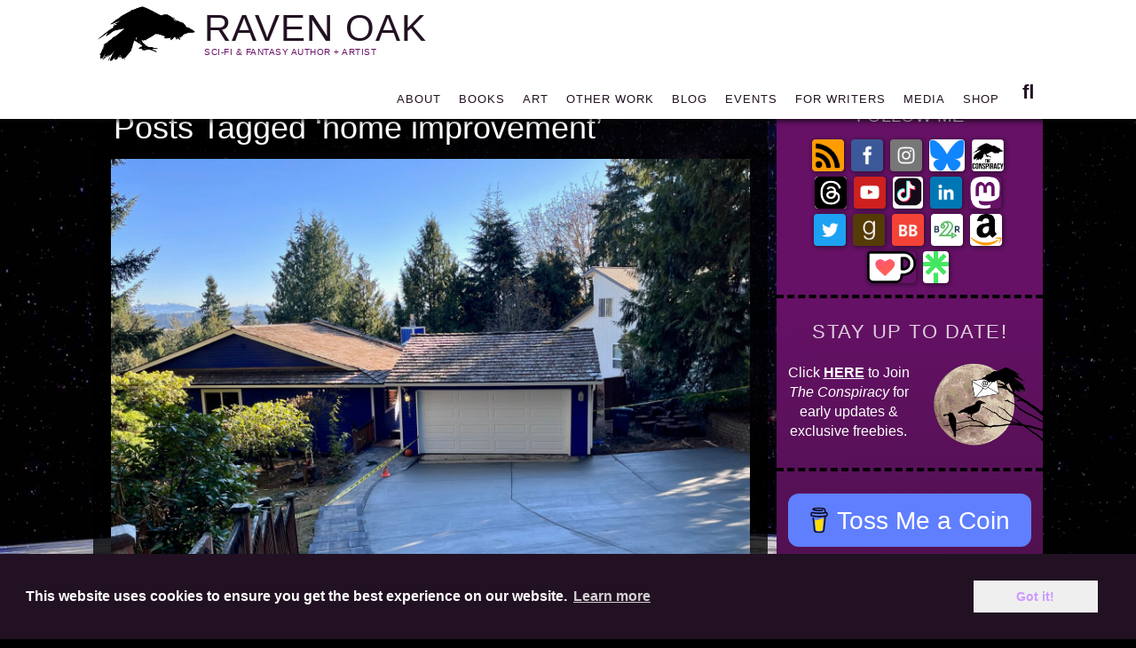

--- FILE ---
content_type: text/html; charset=UTF-8
request_url: https://www.ravenoak.net/tag/home-improvement/
body_size: 28206
content:
		<!DOCTYPE html>
		<html lang="en-US">
		    
<head>
		<meta charset="UTF-8">
		<meta name="viewport" content="width=device-width, initial-scale=1, minimum-scale=1">
		<link rel="profile" href="http://gmpg.org/xfn/11">
		<script>
window.addEventListener("load", function(){
window.cookieconsent.initialise({
  "palette": {  "popup": { "background": "#121212"},
    "button": {"background": "#efefef" }}
})});
</script>
<!-- Facebook Pixel Code -->    
<!-- Facebook Pixel Code -->
<script>
!function(f,b,e,v,n,t,s)
{if(f.fbq)return;n=f.fbq=function(){n.callMethod?
n.callMethod.apply(n,arguments):n.queue.push(arguments)};
if(!f._fbq)f._fbq=n;n.push=n;n.loaded=!0;n.version='2.0';
n.queue=[];t=b.createElement(e);t.async=!0;
t.src=v;s=b.getElementsByTagName(e)[0];
s.parentNode.insertBefore(t,s)}(window,document,'script',
'https://connect.facebook.net/en_US/fbevents.js');
 fbq('init', '454826505377280'); 
fbq('track', 'PageView');
</script>
<noscript>
 <img height="1" width="1" 
src="https://www.facebook.com/tr?id=454826505377280&ev=PageView
&noscript=1"/>
</noscript>
<!-- End Facebook Pixel Code -->
<!-- Google Analytics -->
<!-- Global site tag (gtag.js) - Google Analytics -->
<script async src="https://www.googletagmanager.com/gtag/js?id=UA-45746404-1"></script>
<script>
  window.dataLayer = window.dataLayer || [];
  function gtag(){dataLayer.push(arguments);}
  gtag('js', new Date());

  gtag('config', 'UA-45746404-1');
</script><!-- Other Head Script -->    
<script id="mcjs">!function(c,h,i,m,p){m=c.createElement(h),p=c.getElementsByTagName(h)[0],m.async=1,m.src=i,p.parentNode.insertBefore(m,p)}(document,"script","https://chimpstatic.com/mcjs-connected/js/users/53d699cb05630b21eb83e7faf/fa2ff28fd569420d52705784e.js");</script><link rel="canonical" href="https://www.ravenoak.net/tag/home-improvement/">
<meta name='robots' content='index, follow, max-image-preview:large, max-snippet:-1, max-video-preview:-1' />

	<!-- This site is optimized with the Yoast SEO plugin v26.5 - https://yoast.com/wordpress/plugins/seo/ -->
	<title>home improvement Archives &#8211; RAVEN OAK</title>
	<link rel="canonical" href="https://www.ravenoak.net/tag/home-improvement/" />
	<meta property="og:locale" content="en_US" />
	<meta property="og:type" content="article" />
	<meta property="og:title" content="home improvement Archives &#8211; RAVEN OAK" />
	<meta property="og:url" content="https://www.ravenoak.net/tag/home-improvement/" />
	<meta property="og:site_name" content="RAVEN OAK" />
	<meta name="twitter:card" content="summary_large_image" />
	<meta name="twitter:site" content="@raven_oak" />
	<script type="application/ld+json" class="yoast-schema-graph">{"@context":"https://schema.org","@graph":[{"@type":"CollectionPage","@id":"https://www.ravenoak.net/tag/home-improvement/","url":"https://www.ravenoak.net/tag/home-improvement/","name":"home improvement Archives &#8211; RAVEN OAK","isPartOf":{"@id":"https://www.ravenoak.net/#website"},"primaryImageOfPage":{"@id":"https://www.ravenoak.net/tag/home-improvement/#primaryimage"},"image":{"@id":"https://www.ravenoak.net/tag/home-improvement/#primaryimage"},"thumbnailUrl":"https://www.ravenoak.net/wp-content/uploads/2022/12/IMG_0493.jpg","breadcrumb":{"@id":"https://www.ravenoak.net/tag/home-improvement/#breadcrumb"},"inLanguage":"en-US"},{"@type":"ImageObject","inLanguage":"en-US","@id":"https://www.ravenoak.net/tag/home-improvement/#primaryimage","url":"https://www.ravenoak.net/wp-content/uploads/2022/12/IMG_0493.jpg","contentUrl":"https://www.ravenoak.net/wp-content/uploads/2022/12/IMG_0493.jpg","width":2016,"height":1512,"caption":"House with new paint color, new driveway, new pavers, etc."},{"@type":"BreadcrumbList","@id":"https://www.ravenoak.net/tag/home-improvement/#breadcrumb","itemListElement":[{"@type":"ListItem","position":1,"name":"Home","item":"https://www.ravenoak.net/"},{"@type":"ListItem","position":2,"name":"home improvement"}]},{"@type":"WebSite","@id":"https://www.ravenoak.net/#website","url":"https://www.ravenoak.net/","name":"Raven Oak","description":"Sci-Fi &amp; Fantasy Author + Artist","publisher":{"@id":"https://www.ravenoak.net/#/schema/person/4817e4aa165b5e753adb752ce4c67157"},"potentialAction":[{"@type":"SearchAction","target":{"@type":"EntryPoint","urlTemplate":"https://www.ravenoak.net/?s={search_term_string}"},"query-input":{"@type":"PropertyValueSpecification","valueRequired":true,"valueName":"search_term_string"}}],"inLanguage":"en-US"},{"@type":["Person","Organization"],"@id":"https://www.ravenoak.net/#/schema/person/4817e4aa165b5e753adb752ce4c67157","name":"Raven Oak","image":{"@type":"ImageObject","inLanguage":"en-US","@id":"https://www.ravenoak.net/#/schema/person/image/","url":"https://www.ravenoak.net/wp-content/uploads/2019/10/brand-raven-logo-201.png","contentUrl":"https://www.ravenoak.net/wp-content/uploads/2019/10/brand-raven-logo-201.png","width":201,"height":113,"caption":"Raven Oak"},"logo":{"@id":"https://www.ravenoak.net/#/schema/person/image/"},"description":"Award-winning and bestselling speculative fiction author Raven Oak is best known for Amaskan’s Blood (2016 Ozma Fantasy Award winner, EPIC Fantasy Award Finalist), Amaskan’s War (2018 UK Wishing Shelf Award YA Finalist), Class-M Exile, and numerous stories in anthologies. She spent most of her K-12 education doodling stories and 500 page monstrosities that are forever locked away in a filing cabinet. When she's not writing, she's getting her game on, enjoying cartography and art, or staring at the ocean. She lives in the Seattle, WA area with her husband, and their three kitties who enjoy lounging across the keyboard when writing deadlines approach.","sameAs":["https://www.ravenoak.net","http://facebook.com/authorroak","https://www.instagram.com/author_raven_oak/","http://www.linkedin.com/in/ravenoak1/","https://x.com/raven_oak","http://youtube.com/@RavenOak","https://en.wikipedia.org/wiki/Raven_Oak"]}]}</script>
	<!-- / Yoast SEO plugin. -->


<link rel='dns-prefetch' href='//challenges.cloudflare.com' />
<link rel='dns-prefetch' href='//stats.wp.com' />
<link rel='dns-prefetch' href='//jetpack.wordpress.com' />
<link rel='dns-prefetch' href='//s0.wp.com' />
<link rel='dns-prefetch' href='//public-api.wordpress.com' />
<link rel='dns-prefetch' href='//0.gravatar.com' />
<link rel='dns-prefetch' href='//1.gravatar.com' />
<link rel='dns-prefetch' href='//2.gravatar.com' />
<link rel='dns-prefetch' href='//widgets.wp.com' />
<link rel="alternate" type="application/rss+xml" title="RAVEN OAK &raquo; Feed" href="https://www.ravenoak.net/feed/" />
<link rel="alternate" type="application/rss+xml" title="RAVEN OAK &raquo; Comments Feed" href="https://www.ravenoak.net/comments/feed/" />
<link rel="alternate" type="application/rss+xml" title="RAVEN OAK &raquo; home improvement Tag Feed" href="https://www.ravenoak.net/tag/home-improvement/feed/" />
<style id='wp-img-auto-sizes-contain-inline-css' type='text/css'>
img:is([sizes=auto i],[sizes^="auto," i]){contain-intrinsic-size:3000px 1500px}
/*# sourceURL=wp-img-auto-sizes-contain-inline-css */
</style>
<link rel='stylesheet' id='cookie-bar-css' href='https://www.ravenoak.net/wp-content/themes/parallax-writers-v2/css/cookieconsent.min.css?ver=6.9' type='text/css' media='all' />
<link rel='stylesheet' id='parent-theme-css' href='https://www.ravenoak.net/wp-content/themes/parallax-frame/style.css?ver=6.9' type='text/css' media='all' />
<link rel='stylesheet' id='countdown-css-css' href='https://www.ravenoak.net/wp-content/themes/parallax-writers-v2/css/jquery.countdown.css?ver=6.9' type='text/css' media='all' />
<style id='wp-emoji-styles-inline-css' type='text/css'>

	img.wp-smiley, img.emoji {
		display: inline !important;
		border: none !important;
		box-shadow: none !important;
		height: 1em !important;
		width: 1em !important;
		margin: 0 0.07em !important;
		vertical-align: -0.1em !important;
		background: none !important;
		padding: 0 !important;
	}
/*# sourceURL=wp-emoji-styles-inline-css */
</style>
<link rel='stylesheet' id='wp-block-library-css' href='https://www.ravenoak.net/wp-includes/css/dist/block-library/style.min.css?ver=6.9' type='text/css' media='all' />
<style id='wp-block-list-inline-css' type='text/css'>
ol,ul{box-sizing:border-box}:root :where(.wp-block-list.has-background){padding:1.25em 2.375em}
/*# sourceURL=https://www.ravenoak.net/wp-includes/blocks/list/style.min.css */
</style>
<style id='wp-block-paragraph-inline-css' type='text/css'>
.is-small-text{font-size:.875em}.is-regular-text{font-size:1em}.is-large-text{font-size:2.25em}.is-larger-text{font-size:3em}.has-drop-cap:not(:focus):first-letter{float:left;font-size:8.4em;font-style:normal;font-weight:100;line-height:.68;margin:.05em .1em 0 0;text-transform:uppercase}body.rtl .has-drop-cap:not(:focus):first-letter{float:none;margin-left:.1em}p.has-drop-cap.has-background{overflow:hidden}:root :where(p.has-background){padding:1.25em 2.375em}:where(p.has-text-color:not(.has-link-color)) a{color:inherit}p.has-text-align-left[style*="writing-mode:vertical-lr"],p.has-text-align-right[style*="writing-mode:vertical-rl"]{rotate:180deg}
/*# sourceURL=https://www.ravenoak.net/wp-includes/blocks/paragraph/style.min.css */
</style>
<style id='global-styles-inline-css' type='text/css'>
:root{--wp--preset--aspect-ratio--square: 1;--wp--preset--aspect-ratio--4-3: 4/3;--wp--preset--aspect-ratio--3-4: 3/4;--wp--preset--aspect-ratio--3-2: 3/2;--wp--preset--aspect-ratio--2-3: 2/3;--wp--preset--aspect-ratio--16-9: 16/9;--wp--preset--aspect-ratio--9-16: 9/16;--wp--preset--color--black: #111111;--wp--preset--color--cyan-bluish-gray: #abb8c3;--wp--preset--color--white: #ffffff;--wp--preset--color--pale-pink: #f78da7;--wp--preset--color--vivid-red: #cf2e2e;--wp--preset--color--luminous-vivid-orange: #ff6900;--wp--preset--color--luminous-vivid-amber: #fcb900;--wp--preset--color--light-green-cyan: #7bdcb5;--wp--preset--color--vivid-green-cyan: #00d084;--wp--preset--color--pale-cyan-blue: #8ed1fc;--wp--preset--color--vivid-cyan-blue: #0693e3;--wp--preset--color--vivid-purple: #9b51e0;--wp--preset--color--gray: #f4f4f4;--wp--preset--color--blue: 00aeef;--wp--preset--color--orange: #ffc300;--wp--preset--color--light-red: #e8554e;--wp--preset--gradient--vivid-cyan-blue-to-vivid-purple: linear-gradient(135deg,rgb(6,147,227) 0%,rgb(155,81,224) 100%);--wp--preset--gradient--light-green-cyan-to-vivid-green-cyan: linear-gradient(135deg,rgb(122,220,180) 0%,rgb(0,208,130) 100%);--wp--preset--gradient--luminous-vivid-amber-to-luminous-vivid-orange: linear-gradient(135deg,rgb(252,185,0) 0%,rgb(255,105,0) 100%);--wp--preset--gradient--luminous-vivid-orange-to-vivid-red: linear-gradient(135deg,rgb(255,105,0) 0%,rgb(207,46,46) 100%);--wp--preset--gradient--very-light-gray-to-cyan-bluish-gray: linear-gradient(135deg,rgb(238,238,238) 0%,rgb(169,184,195) 100%);--wp--preset--gradient--cool-to-warm-spectrum: linear-gradient(135deg,rgb(74,234,220) 0%,rgb(151,120,209) 20%,rgb(207,42,186) 40%,rgb(238,44,130) 60%,rgb(251,105,98) 80%,rgb(254,248,76) 100%);--wp--preset--gradient--blush-light-purple: linear-gradient(135deg,rgb(255,206,236) 0%,rgb(152,150,240) 100%);--wp--preset--gradient--blush-bordeaux: linear-gradient(135deg,rgb(254,205,165) 0%,rgb(254,45,45) 50%,rgb(107,0,62) 100%);--wp--preset--gradient--luminous-dusk: linear-gradient(135deg,rgb(255,203,112) 0%,rgb(199,81,192) 50%,rgb(65,88,208) 100%);--wp--preset--gradient--pale-ocean: linear-gradient(135deg,rgb(255,245,203) 0%,rgb(182,227,212) 50%,rgb(51,167,181) 100%);--wp--preset--gradient--electric-grass: linear-gradient(135deg,rgb(202,248,128) 0%,rgb(113,206,126) 100%);--wp--preset--gradient--midnight: linear-gradient(135deg,rgb(2,3,129) 0%,rgb(40,116,252) 100%);--wp--preset--font-size--small: 14px;--wp--preset--font-size--medium: 20px;--wp--preset--font-size--large: 42px;--wp--preset--font-size--x-large: 42px;--wp--preset--font-size--normal: 18px;--wp--preset--font-size--huge: 54px;--wp--preset--spacing--20: 0.44rem;--wp--preset--spacing--30: 0.67rem;--wp--preset--spacing--40: 1rem;--wp--preset--spacing--50: 1.5rem;--wp--preset--spacing--60: 2.25rem;--wp--preset--spacing--70: 3.38rem;--wp--preset--spacing--80: 5.06rem;--wp--preset--shadow--natural: 6px 6px 9px rgba(0, 0, 0, 0.2);--wp--preset--shadow--deep: 12px 12px 50px rgba(0, 0, 0, 0.4);--wp--preset--shadow--sharp: 6px 6px 0px rgba(0, 0, 0, 0.2);--wp--preset--shadow--outlined: 6px 6px 0px -3px rgb(255, 255, 255), 6px 6px rgb(0, 0, 0);--wp--preset--shadow--crisp: 6px 6px 0px rgb(0, 0, 0);}:where(.is-layout-flex){gap: 0.5em;}:where(.is-layout-grid){gap: 0.5em;}body .is-layout-flex{display: flex;}.is-layout-flex{flex-wrap: wrap;align-items: center;}.is-layout-flex > :is(*, div){margin: 0;}body .is-layout-grid{display: grid;}.is-layout-grid > :is(*, div){margin: 0;}:where(.wp-block-columns.is-layout-flex){gap: 2em;}:where(.wp-block-columns.is-layout-grid){gap: 2em;}:where(.wp-block-post-template.is-layout-flex){gap: 1.25em;}:where(.wp-block-post-template.is-layout-grid){gap: 1.25em;}.has-black-color{color: var(--wp--preset--color--black) !important;}.has-cyan-bluish-gray-color{color: var(--wp--preset--color--cyan-bluish-gray) !important;}.has-white-color{color: var(--wp--preset--color--white) !important;}.has-pale-pink-color{color: var(--wp--preset--color--pale-pink) !important;}.has-vivid-red-color{color: var(--wp--preset--color--vivid-red) !important;}.has-luminous-vivid-orange-color{color: var(--wp--preset--color--luminous-vivid-orange) !important;}.has-luminous-vivid-amber-color{color: var(--wp--preset--color--luminous-vivid-amber) !important;}.has-light-green-cyan-color{color: var(--wp--preset--color--light-green-cyan) !important;}.has-vivid-green-cyan-color{color: var(--wp--preset--color--vivid-green-cyan) !important;}.has-pale-cyan-blue-color{color: var(--wp--preset--color--pale-cyan-blue) !important;}.has-vivid-cyan-blue-color{color: var(--wp--preset--color--vivid-cyan-blue) !important;}.has-vivid-purple-color{color: var(--wp--preset--color--vivid-purple) !important;}.has-black-background-color{background-color: var(--wp--preset--color--black) !important;}.has-cyan-bluish-gray-background-color{background-color: var(--wp--preset--color--cyan-bluish-gray) !important;}.has-white-background-color{background-color: var(--wp--preset--color--white) !important;}.has-pale-pink-background-color{background-color: var(--wp--preset--color--pale-pink) !important;}.has-vivid-red-background-color{background-color: var(--wp--preset--color--vivid-red) !important;}.has-luminous-vivid-orange-background-color{background-color: var(--wp--preset--color--luminous-vivid-orange) !important;}.has-luminous-vivid-amber-background-color{background-color: var(--wp--preset--color--luminous-vivid-amber) !important;}.has-light-green-cyan-background-color{background-color: var(--wp--preset--color--light-green-cyan) !important;}.has-vivid-green-cyan-background-color{background-color: var(--wp--preset--color--vivid-green-cyan) !important;}.has-pale-cyan-blue-background-color{background-color: var(--wp--preset--color--pale-cyan-blue) !important;}.has-vivid-cyan-blue-background-color{background-color: var(--wp--preset--color--vivid-cyan-blue) !important;}.has-vivid-purple-background-color{background-color: var(--wp--preset--color--vivid-purple) !important;}.has-black-border-color{border-color: var(--wp--preset--color--black) !important;}.has-cyan-bluish-gray-border-color{border-color: var(--wp--preset--color--cyan-bluish-gray) !important;}.has-white-border-color{border-color: var(--wp--preset--color--white) !important;}.has-pale-pink-border-color{border-color: var(--wp--preset--color--pale-pink) !important;}.has-vivid-red-border-color{border-color: var(--wp--preset--color--vivid-red) !important;}.has-luminous-vivid-orange-border-color{border-color: var(--wp--preset--color--luminous-vivid-orange) !important;}.has-luminous-vivid-amber-border-color{border-color: var(--wp--preset--color--luminous-vivid-amber) !important;}.has-light-green-cyan-border-color{border-color: var(--wp--preset--color--light-green-cyan) !important;}.has-vivid-green-cyan-border-color{border-color: var(--wp--preset--color--vivid-green-cyan) !important;}.has-pale-cyan-blue-border-color{border-color: var(--wp--preset--color--pale-cyan-blue) !important;}.has-vivid-cyan-blue-border-color{border-color: var(--wp--preset--color--vivid-cyan-blue) !important;}.has-vivid-purple-border-color{border-color: var(--wp--preset--color--vivid-purple) !important;}.has-vivid-cyan-blue-to-vivid-purple-gradient-background{background: var(--wp--preset--gradient--vivid-cyan-blue-to-vivid-purple) !important;}.has-light-green-cyan-to-vivid-green-cyan-gradient-background{background: var(--wp--preset--gradient--light-green-cyan-to-vivid-green-cyan) !important;}.has-luminous-vivid-amber-to-luminous-vivid-orange-gradient-background{background: var(--wp--preset--gradient--luminous-vivid-amber-to-luminous-vivid-orange) !important;}.has-luminous-vivid-orange-to-vivid-red-gradient-background{background: var(--wp--preset--gradient--luminous-vivid-orange-to-vivid-red) !important;}.has-very-light-gray-to-cyan-bluish-gray-gradient-background{background: var(--wp--preset--gradient--very-light-gray-to-cyan-bluish-gray) !important;}.has-cool-to-warm-spectrum-gradient-background{background: var(--wp--preset--gradient--cool-to-warm-spectrum) !important;}.has-blush-light-purple-gradient-background{background: var(--wp--preset--gradient--blush-light-purple) !important;}.has-blush-bordeaux-gradient-background{background: var(--wp--preset--gradient--blush-bordeaux) !important;}.has-luminous-dusk-gradient-background{background: var(--wp--preset--gradient--luminous-dusk) !important;}.has-pale-ocean-gradient-background{background: var(--wp--preset--gradient--pale-ocean) !important;}.has-electric-grass-gradient-background{background: var(--wp--preset--gradient--electric-grass) !important;}.has-midnight-gradient-background{background: var(--wp--preset--gradient--midnight) !important;}.has-small-font-size{font-size: var(--wp--preset--font-size--small) !important;}.has-medium-font-size{font-size: var(--wp--preset--font-size--medium) !important;}.has-large-font-size{font-size: var(--wp--preset--font-size--large) !important;}.has-x-large-font-size{font-size: var(--wp--preset--font-size--x-large) !important;}
/*# sourceURL=global-styles-inline-css */
</style>

<style id='classic-theme-styles-inline-css' type='text/css'>
/*! This file is auto-generated */
.wp-block-button__link{color:#fff;background-color:#32373c;border-radius:9999px;box-shadow:none;text-decoration:none;padding:calc(.667em + 2px) calc(1.333em + 2px);font-size:1.125em}.wp-block-file__button{background:#32373c;color:#fff;text-decoration:none}
/*# sourceURL=/wp-includes/css/classic-themes.min.css */
</style>
<link rel='stylesheet' id='buy-me-a-coffee-css' href='https://www.ravenoak.net/wp-content/plugins/buymeacoffee/public/css/buy-me-a-coffee-public.css?ver=4.4.2' type='text/css' media='all' />
<link rel='stylesheet' id='contact-form-7-css' href='https://www.ravenoak.net/wp-content/plugins/contact-form-7/includes/css/styles.css?ver=6.1.4' type='text/css' media='all' />
<link rel='stylesheet' id='mailerlite_forms.css-css' href='https://www.ravenoak.net/wp-content/plugins/official-mailerlite-sign-up-forms/assets/css/mailerlite_forms.css?ver=1.7.14' type='text/css' media='all' />
<link rel='stylesheet' id='parallax-frame-fonts-css' href='https://www.ravenoak.net/wp-content/fonts/c520e6e9c5412b33c6dd4a8238c3f727.css?ver=1.0.0' type='text/css' media='all' />
<link rel='stylesheet' id='parallax-frame-style-css' href='https://www.ravenoak.net/wp-content/themes/parallax-writers-v2/style.css?ver=2.0.2' type='text/css' media='all' />
<link rel='stylesheet' id='font-awesome-css' href='https://www.ravenoak.net/wp-content/themes/parallax-frame/css/font-awesome/css/all.min.css?ver=6.7.2' type='text/css' media='all' />
<link rel='stylesheet' id='jquery-sidr-css' href='https://www.ravenoak.net/wp-content/themes/parallax-frame/css/jquery.sidr.light.min.css?ver=3.0.0' type='text/css' media='all' />
<link rel='stylesheet' id='parallax-frame-block-style-css' href='https://www.ravenoak.net/wp-content/themes/parallax-frame/css/blocks.css?ver=20250602-175718' type='text/css' media='all' />
<link rel='stylesheet' id='jetpack_likes-css' href='https://www.ravenoak.net/wp-content/plugins/jetpack/modules/likes/style.css?ver=15.3.1' type='text/css' media='all' />
<script type="text/javascript" src="https://www.ravenoak.net/wp-includes/js/jquery/jquery.min.js?ver=3.7.1" id="jquery-core-js"></script>
<script type="text/javascript" src="https://www.ravenoak.net/wp-includes/js/jquery/jquery-migrate.min.js?ver=3.4.1" id="jquery-migrate-js"></script>
<script type="text/javascript" src="https://www.ravenoak.net/wp-content/plugins/buymeacoffee/public/js/buy-me-a-coffee-public.js?ver=4.4.2" id="buy-me-a-coffee-js"></script>
<script type="text/javascript" src="https://www.ravenoak.net/wp-content/themes/parallax-writers-v2/js/cookieconsent.min.js?ver=6.9" id="cookie-script-js"></script>
<script type="text/javascript" src="https://www.ravenoak.net/wp-content/themes/parallax-frame/js/jquery.sidr.min.js?ver=2.2.1.1" id="jquery-sidr-js"></script>
<script type="text/javascript" src="https://www.ravenoak.net/wp-content/themes/parallax-frame/js/custom-scripts.min.js" id="parallax-frame-custom-scripts-js"></script>
<link rel="https://api.w.org/" href="https://www.ravenoak.net/wp-json/" /><link rel="alternate" title="JSON" type="application/json" href="https://www.ravenoak.net/wp-json/wp/v2/tags/121" /><link rel="EditURI" type="application/rsd+xml" title="RSD" href="https://www.ravenoak.net/xmlrpc.php?rsd" />
	
	
	<script>
		jQuery(function() {
			jQuery(".meter > span").each(function() {
				jQuery(this)
					.data("origWidth", jQuery(this).width())
					.width(0)
					.animate({
						width: jQuery(this).data("origWidth")
					}, 1200);
			});
		});
	</script>
	
	
	        <script data-name="BMC-Widget" src="https://cdnjs.buymeacoffee.com/1.0.0/widget.prod.min.js" data-id="author_raven_oak" data-description=" " data-message=" " data-color="#FF813F" data-position=" " data-x_margin=" " data-y_margin=" ">
        </script>
                <!-- MailerLite Universal -->
        <script>
            (function(w,d,e,u,f,l,n){w[f]=w[f]||function(){(w[f].q=w[f].q||[])
                .push(arguments);},l=d.createElement(e),l.async=1,l.src=u,
                n=d.getElementsByTagName(e)[0],n.parentNode.insertBefore(l,n);})
            (window,document,'script','https://assets.mailerlite.com/js/universal.js','ml');
            ml('account', '700625');
            ml('enablePopups', false);
        </script>
        <!-- End MailerLite Universal -->
        	<style>img#wpstats{display:none}</style>
		<link rel="icon" href="https://www.ravenoak.net/wp-content/uploads/2019/10/cropped-favicon-raven-512-32x32.jpg" sizes="32x32" />
<link rel="icon" href="https://www.ravenoak.net/wp-content/uploads/2019/10/cropped-favicon-raven-512-192x192.jpg" sizes="192x192" />
<link rel="apple-touch-icon" href="https://www.ravenoak.net/wp-content/uploads/2019/10/cropped-favicon-raven-512-180x180.jpg" />
<meta name="msapplication-TileImage" content="https://www.ravenoak.net/wp-content/uploads/2019/10/cropped-favicon-raven-512-270x270.jpg" />
		<style type="text/css" id="wp-custom-css">
			.webcomic-media{display:-webkit-box;display:-ms-flexbox;display:flex;-webkit-box-pack:center;-ms-flex-pack:center;justify-content:center}.webcomic-media img{height:auto;max-width:100%}.webcomic-navigation{display:-webkit-box;display:-ms-flexbox;display:flex;-webkit-box-pack:center;-ms-flex-pack:center;justify-content:center;text-align:center}.webcomic-navigation a{display:block;font-size:200%}.webcomic-navigation img{height:auto;max-width:100%}.webcomic-navigation .widget{-webkit-box-flex:1;-ms-flex:1 0 auto;flex:1 0 auto;list-style:none}.webcomic-navigation .current-webcomic{visibility:hidden}.webcomic-meta img{height:auto;max-width:100%}.webcomic-meta span:after{content:", "}.webcomic-meta span:last-child:after{content:""}.webcomic-meta .widget{list-style:none;margin:0 0 15px}.webcomic-infinite{clear:both}.webcomic-infinite img{height:auto;max-width:100%}@import url('https://fonts.googleapis.com/css?family=Source+Sans+Pro:400,400i,700,700i|Special+Elite&display=swap');

.single-format-quote .blog .featured-image img, .single-format-quote  .featured-image img {display:none;}

.mc-modal{z-index:99999999!important;}

.wp-caption {background:#000; border:none;}

p.authors {display: inline!important;}

div.top-section > div > div.book-description > br {border-top:1px solid magenta;}

#praise-box  a:hover, #praise-box div.right a {text-decoration:underline!important;}

#praise-box {position:relative; z-index:20;}
/*fonts*/
body, div, span, blockquote, p, ul, li, ol, a, .entry-title, .entry-title a, .page-title, .sidebar, .entry-title, .entry-title a, .page-title, .sidebar, h2.site-description, h2.site-description:hover, h2.site-description.screen-reader-text:hover, h2.site-description.screen-reader-text:active, h2.site-description.screen-reader-text:focus, .top-section h2.subtitle, .top-section p.authors, em strong, .d-1-of-2.right p, .top-section h2.subtitle, .page-template-frontpage h2.subtitle, h2.site-description  {color:#fff; font-weight:400; font-family:'Source Sans Pro', helvetica,sans-serif;line-height:1.42!important;} 

p, li {font-size:16px;}

em strong, b, em b, i b {font-weight:700;}

#site-header > h1 > a , h1, h1 span, h2, h2 > span, h3, h4, h5, h6, h3.praise-title, #colophon h3.footer-widget-title, #related-book-box div.related-fiction h3 a, h3.footer-widget-title, .entry-title, .entry-title a, .page-title, h1.entry-title.uppercase, .nav-primary .menu li.nav-primary .menu li > a, .nav-primary .menu a,  #excerpt-box h3 span, .single-gc_book h1.entry-title.uppercase, h1.entry-title, .section-title, h1.landing-title,  h2.related-books, #praise-box h3, h1.page-title, #main h1.entry-title a, .wip-title.progress-bar-class.extra-font-color  {font-family:'Special Elite',helvetica,sans-serif!important; letter-spacing:0px; text-transform:none!important; color:#fff; font-weight:400!important;font-style:normal;}

h2.site-description, .nav-primary .menu li, .nav-primary .menu li > a, .nav-primary .menu a {font-family:'Special Elite',helvetica, sans-serif!important; line-height:1.3!important; }



.top-section h2.subtitle, .page-template-frontpage h2.subtitle{font-family:'Source Sans Pro', Helvetica, sans-serif!important; text-transform:none!important; font-style:italic!important;}

/*global*/


.soliloquy-container {margin-bottom:-40px!important; -webkit-box-shadow: none!important;
-moz-box-shadow: none!important;
box-shadow: none!important;  z-index:3!important;}

hr {background-color:#aa77dd!important;}

.sidebar-primary {padding-top:0px!
important;}

.exceed-right {margin-right:-1em;}

#main, #main-book {padding:30px 20px 0 20px!important; background:rgba(0, 0, 0, 0.76)!important; margin:0px 0 0!important;}

#main-book {background:rgba(0, 0, 0, 0.76)!important;}

#content main.site-blank.landing .entry-content {padding:20px !important; background:rgba(0, 0, 0, 0.6)!important;margin:0px 0 0!important;}

.single-gc_book #main-book {padding-top:0!important;}


 #main a, .whitelist a, #main a, .whitelist a, #related-book-box > div.related-fiction > div.d3-of-4 > h3 > a, h1.page-title, #main h1.entry-title a, a, a:hover, a:focus, a:active  {color:#cc99ff!important; font-weight:bold;}



#main-book a:active, #main-book a:focus, #main-book a:hover, #main a:active, a.more-link:focus, #main a:focus {text-decoration:underline; }


body {background:#000;  background-image:url('https://www.ravenoak.net/wp-content/uploads/2019/10/RAven-background.jpg'); background-attachment:fixed;background-size:cover;background-position:center bottom; }


#six-tiles {margin-top:-20px;}

#six-tiles div, #client-area ul li {width:48%; margin-right:0; float:left; position:relative; background:rgba(0,0,0,0.6)!important;  background-size:cover; background-position:center center; margin-bottom:1em; border-radius:15px; border:4px black solid; padding:1em; color:white!important; -moz-box-shadow: 0 0 8px #777;
-webkit-box-shadow: 0 0 8px #777;
box-shadow: 0 0 8px #333;}

#six-tiles div {width:98%;}

#client-area ul li {margin-right:2%;}

#client-area > ul > li a.image > img {float:left; padding-right:1em;}

#client-area > ul > li a.title{display:block;clear:right;}

#client-area > ul > li:nth-child(2n+1) {clear:both;}

#six-tiles div h2, #six-tiles div h1, #six-tiles div h3, #six-tiles div h4, #six-tiles div h5, #six-tiles div blockquote, #six-tiles div li {color:white!important;text-shadow:1px 1px 1px #000;}

#six-tiles div p {font-size:18px;  padding:1em 0; color:white!important;font-weight:bold;  height:100%!important; position:relative; float:left;width:100%;}

#six-tiles div p a {font-weight:bold; text-decoration:underline;}

a.tile-button-home, p.form-submit #submit, .page-template-page-landing input[type="submit"]{background:#661166;color:white!important; padding:0.5em 1em; border:1px solid #aa77dd; border-radius:10px; margin: 10px 0; display: inline-block;  clear:both!important;  float:none!important;  font-weight:bold; text-decoration:none!important; }

a.tile-button-home:hover, a.tile-button-home:active, a.tile-button-home:focus, p.form-submit #submit:hover, p.form-submit #submit:active, p.form-submit #submit:focus, .page-template-page-landing input[type="submit"]:hover, .page-template-page-landing input[type="submit"]:active, .page-template-page-landing input[type="submit"]:focus {background:#9944aa!important;}

#six-tiles div.left {margin-right:2%; clear:both;}

#client-area {clear:both; margin:2em 0 0.5em; padding:0em;}

body.page-template-page-blank {background-image:none!important;background:white!important;}

#cookieconsent\:desc {color:white; font-weight:bold;}


.cc-color-override--1926491352.cc-window {
background:#221122!important;}


#page {padding-top:78px!important;}


.page-template-page-multiple-series .site-content, .page-template-page-multiple-series-sidebar .site-content {padding-top:0!important;}

.page-template-frontpage.home .site-content {margin-top:-22px;}

.page-template-page-multiple-series-sidebar #main {padding-top:10px!important;}


/*header stuff*/



#masthead, #masthead.header-background, .header-bg #masthead, #site-generator, .nav-primary .menu .sub-menu a, .nav-primary .menu .children a {background:#fff!important; }

#masthead, #masthead.header-background {background:#fff!important;border-bottom:none; -webkit-box-shadow: 1px 1px 6px 1px rgba(10,10,10,0.9);
-moz-box-shadow: 1px 1px 6px 1px rgba(10,10,10,0.9);
box-shadow: 1px 1px 6px 1px rgba(10,10,10,0.9);}

#site-branding, .header-background #site-branding {padding:2px 0 0 0!important;}


#site-logo > a > img {max-width:110px; padding-top:5px;margin-right:-10px!important;padding-right:0!important;}

#site-header > h1 > a {color:#221122!important;font-size:42px!important; transition:ease 0.5s all; font-style:normal;letter-spacing:1px!important; }

#site-header > h1, .header-background #site-header > h1 {margin-bottom:-5px!important}

#site-header > h1 > a:hover, #site-header > h1 > a:active, #site-header > h1 > a:focus {color:#661166!important;}

h2.site-description, h2.site-description:hover, h2.site-description.screen-reader-text:hover, h2.site-description.screen-reader-text:active, h2.site-description.screen-reader-text:focus,.header-background h2.site-description, .header-background h2.site-description:hover, .header-background h2.site-description.screen-reader-text:hover, .header-background h2.site-description.screen-reader-text:active, .header-background h2.site-description.screen-reader-text:focus {display:block; padding:0 !important;margin:-3px 0 0 0!important; ;line-height:1.2!important; font-size:10px!important; color:#661166!important;  text-transform:uppercase!important; float:left;
}


#search-toggle, #search-toggle:hover, #search-toggle:active, #search-toggle:focus,.menu-link, .menu-link:visited, .menu-link:hover, .menu-link:active, .menu-link:focus, a.menu-link.active, .menu-link:hover, #masthead > div > a.menu-link.active {color:#221122!important;}

.nav-primary {padding-top: 12px;}

.nav-primary .menu li, .nav-primary .menu li > a, .nav-primary .menu a { font-size:13px!important;letter-spacing:1px!important; text-transform:none; color:#221122!important; font-style:normal;}

.nav-primary .menu li a {padding: 14px 10px 0!important;}

.parallax-frame-nav-menu .sub-menu a, .parallax-frame-nav-menu .children a, .sidebar-header-right .widget_nav_menu .sub-menu a {width:280px; font-size:12px!important;}

.nav-primary .menu li.nav-primary .menu li > a:hover, .nav-primary .menu a:hover, .nav-primary .menu .current-menu-item > a {color:#9944aa!important;}


.soliloquy-container.soliloquy-theme-base {	border: 0px!important; -webkit-box-shadow: none!important;
-moz-box-shadow: none!important;
box-shadow: none!important}

.nav-primary .menu li li a {font-size:12px!important;}

body #content > div.wrapper {padding-top:0px!important;}



/*sidebar*/

.sidebar p , .sidebar a, .sidebar div, .sidebar h1, .sidebar h2, .sidebar h3, .sidebar h4 , .sidebar a span {color:white!important;}


.panel {background-color:#221122!important;}

.mobile-menu a:hover {background-color:#661166!important;}

.mobile-menu li {border:none;}



.cc-color-override--1926491352 .cc-link, .cc-color-override--1926491352 .cc-link:active, .cc-color-override--1926491352 .cc-link:visited {color:white!important;}




 .sidebar-primary {margin-top:0px!important;}


.search-no-results #content > div > aside:nth-child(6) {clear:both!important;}

.sidebar-primary {background-image:linear-gradient(-2deg, #331133, #441144,#661166); padding:20px;}

.sidebar-primary section {padding-top:20px; border-top: 4px dashed black; padding-bottom:0; margin-bottom:0;}

#left-widget-footer {border-top:none;padding-top:0;}
#first {background-image:none; background-color:#661166; padding:20px 10px 0;}

#text-23  input[type=submit] {padding:0.5em 2em!important; background:black;border-radius:5px;}

#text-23  input[type=submit]:hover {background:purple;}

#mgsisk_webcomic_collection_widget_lastwebcomiclink-2 > div {text-align:center!important;}

/*progress bar*/

.my-goal.progress-bar-class.extra-font-color, .pogress-bar-media.progress-bar-class {display:none!important;}

.wip-progress-shortcode .inner {width:75%!important;}

.BGGitem {
    margin: 8px!important;
    clear: none!important;
	float: left!important; text-align:center;}

.BGGprovided {font-size:10px!important;}

a.button.purple {margin-bottom:5px; text-decoration:none!important;}

a.button.purple:nth-child(odd) {background:purple!important;}

a.button.purple:hover {background-color:#551155!important;}

/*landing*/
#content main.site-blank.landing .entry-container {padding:2em;}

.page-template-frontpage #related-book-box .related-fiction.left, .page-template-frontpage #related-book-box .related-fiction.right , .related-fiction {font-weight:400!important; border:none!important;     -moz-box-shadow: 0 0 1px #1F2323;  -webkit-box-shadow: 0 0 1px #1F2323; box-shadow: 0 0 1px #1F2323;}


.aligncenter {margin-bottom:10px;}


.page-template-frontpage #related-book-box .related-fiction.left, .page-template-frontpage #related-book-box .related-fiction.right {background:rgba(0,0,0,0.5)!important;}

.page-template-default #main, .blog #main, .single-post #main {padding-top:10px!important;}

#main div.nav-previous > a, #main div.nav-next > a, input.wpcf7-form-control.wpcf7-submit {background: #9944aa!important;}

#main div.nav-previous > a:hover, #main div.nav-next > a:hover, #main div.nav-previous > a:active, #main div.nav-next > a:active, #main div.nav-previous > a:focus, #main div.nav-next > a:focus, input.wpcf7-form-control.wpcf7-submit:hover, input.wpcf7-form-control.wpcf7-submit:active, input.wpcf7-form-control.wpcf7-submit:focus {background:#661166!important;color:white!important;}   

.single-gc_book h1.entry-title.uppercase, h1.entry-title, .section-title, #related-book-box > div.related-fiction > div.d3-of-4 > h3 > a, #excerpt-box h3 span, h3.praise-title, .section-title, h1.landing-title, #related-book-box > div.related-fiction > div.d3-of-4 > h3 > a, h2.related-books, #praise-box h3,  .nav-primary .menu li, .nav-primary .menu li > a, .nav-primary .menu a, .sidebar h2 {font-style:normal!important; text-transform:uppercase!important;}


body.home #related-book-box:last-child {margin-bottom:0!important;}


.top-section h2.subtitle, .page-template-frontpage h2.subtitle, h2.site-description {font-weight:400!important;}

div.praise-content {background:rgba(0, 0, 0, 0.5)!important;}

.mobile-menu a {color:white!important; padding:10px 5px!important;}

td, table {border:none!important; border-bottom:1px solid #aa77dd!important; vertical-align:top!important;color:white!important;}


#post-56 table td {border-bottom:none!important;}

#menu-main-1 li ul  li ul {float:left!important; left:-480px; }

#menu-main-1 li ul  li ul  li  a{background:#efddff!important;}


li.pingback, h2.comments-title {display:none;}
/*footer*/

div.wpcf7-mail-sent-ok, div.wpcf7-response-output , span.wpcf7-not-valid-tip {color:white!important;}

#colophon #custom_html-2 small a {font-size:10.5px!important;}

#custom_html-3 li {margin-bottom:1em;}

#site-generator {
background: #221122!important; 
}

a.button-2 div, ul.social-icons li.icon img { border-radius:4px; -webkit-box-shadow: 1px 1px 1px 1px rgba(10,10,10,0.5);
-moz-box-shadow: 1px 1px 1px 1px rgba(10,10,10,0.5);
box-shadow: 1px 1px 5px 1px rgba(10,10,10,0.5);}

a.button-2 div {padding:0.4em; font-size:16px!important;}

#colophon h2, #site-generator h2, #colophon h3 {line-height:1!important; margin-top:0.5em;font-style:normal!important; }

.footer-right-content section {width:50%; float:left;text-align:left; color:#fff!important;}

#site-generator-2 {background:#221122!important;}

#colophon {background:transparent;  background-image:linear-gradient(rgba(0,0,0,0), rgba(0,0,0,1), rgba(0,0,0,1));color:#fff!important;z-index:200!important;}

#colophon a, #site-generator a, #colophon p, #site-generator p, #colophon h2, #site-generator h2, #colophon h3, #site-generator h3, .footer-left-content.fine-print, .footer-right-content.fine-print, #site-generator-2 p, #site-generator-2  a, #site-generator-2, .middle-two   {color:#fff!important; font-weight:400; font-size:14px; font-style:normal;} 

#colophon h3.footer-widget-title, #colophon h2 ,  #site-generator h2,  #site-generator h3 {color:#fff!important; text-shadow:2px 2px 2px #000;font-size:22px!important;}

#colophon ul li a, #colophon h2 a {font-size:16px!important; font-weight:bold!important;}

ul.social-icons {
	margin: 15px 0 7px;}

input.wpcf7-form-control.wpcf7-submit {width:100%!important;}

#comments {padding:20px;}

#excerpt-box {margin-top:15px;}
#excerpt-box h3 span, #excerpt-box h3 {padding-top:1em;}

#footer-widget .footer-right-content {width:100%!important;}

.footer-right-content section {width:25%;}


.widget_recent_entries ul li, .widget_nav_menu ul li, ul.blogroll li {margin:0 0.2em 0.5em 0;}

.backTop.backTopFadeOut {border:none;}

a.backTop {background:#661166!important;border-radius:5px; padding: 13px 10px 20px 7px;color:#efefef!important; border:2px solid #000!important; -webkit-box-shadow: none;
-moz-box-shadow: none;
box-shadow:none; font-weight:400!important;}

#colophon a:hover, #colophon a:focus {color:#dd99ff;}



#related-book-box p {line-height:1.3;}

#colophon a {color:#dd99ff!important; }

#colophon a:hover, #colophon a:active, #colophon a:focus {color:#fff!important;}

#colophon .fine-print a, #colophon .fine-print  {color:#fff!important; }

#colophon .fine-print a:hover {color:#dd99ff!important;}

#excerpt-box h3 span, #excerpt-box h3 {color:#ffffff!important;}

.search-results #main {padding-top:10px!important;}

h3.footer-widget-title {text-align:center!important;}

#left-widget-footer, #colophon h3  {max-width:100%; text-align:center; width:80%; margin:0 auto!important;}

.right-text.book {margin-top:0!important;}

input[type="checkbox"], input[type="radio"] {margin-right:0.5em!important;}

.page-template-frontpage #main {width:850px;}

.page-template-frontpage.home #main {margin-top:40px!important;}

.page-template-frontpage.home .sidebar {margin-top:40px!important;}


#site-generator-2 {padding: 15px;}

#left-widget-footer-second,  #colophon #first-left h3.footer-widget-title {display:inline-block!important; text-align:left!important; padding-bottom:5px;padding-top:2px;}



#left-widget-footer-second > ul.social-icons {  display:inline;float:left; margin:0; padding-right:0px; clear:right;}

#left-widget-footer-second > ul.social-icons li {padding-right:5px;}

#left-widget-footer-second a.button-2 {float:left; display:inline; clear:none; width:260px;}

@media screen and (max-width:1280px) {
		.page-template-frontpage #main {width:700px;}


}

@media screen and (max-width:1152px) {
	
	
	
	
	 .page-template-page-sidebar #main, .page-template-page-multiple-series-sidebar #main, .archive .site-content #main, .blog .site-content #main, .single .site-content #main {width:690px!important;}
	
}
	

@media screen and (max-width:1152px) {
	.page-template-page-sidebar #main, .page-template-page-multiple-series-sidebar #main, .archive .site-content #main, .blog .site-content #main, .single .site-content #main, .page-template-frontpage #main  {width:670px!important;}


	#site-header > h1 > a {font-size:36px!important; }
	
	#site-logo > a > img {max-width:90px;}


	
	h2.site-description, h2.site-description:hover, h2.site-description.screen-reader-text:hover, h2.site-description.screen-reader-text:active, h2.site-description.screen-reader-text:focus,.header-background h2.site-description, .header-background h2.site-description:hover, .header-background h2.site-description.screen-reader-text:hover, .header-background h2.site-description.screen-reader-text:active, .header-background h2.site-description.screen-reader-text:focus {font-size:7.7pt ;}
	.nav-primary {padding-top: 10px;}
	
	.nav-primary .menu li, .nav-primary .menu li > a, .nav-primary .menu a {font-size:16px;}

	
.nav-primary .menu li a {padding: 11px 8px!important;}

	.nav-primary .menu li li a  {padding: 5px 8px!important; font-size:14px!important;}
	#page {padding-top:65px!important;}
	
	#site-branding, .header-background #site-branding {margin-bottom:-7px!important;}
	
	.primary-search-icon, .header-background .primary-search-icon {top:-22px!important;}
	
	
}
@media screen and (max-width:1100px) {
	#site-header > h1 > a {font-size:36px!important;}
	#site-header > h1 {margin-top:3px!important}
	
	#page {padding-top:68px!important;}
	
			.page-template-page-sidebar #main, .page-template-page-multiple-series-sidebar #main, .archive .site-content #main, .blog .site-content #main, .single .site-content #main, .page-template-frontpage #main  {width:590px!important;}

}

@media screen and (max-width:990px) {
	
	
	#client-area ul li {width:96%; margin: 0.5% 2% 1% 2%;}
	#search-container, .header-background #search-container {top:82px;}
	
	
	.single-gc_book #main-book {padding-top:20px!important;}
	.page-template-page-sidebar #main, .page-template-page-multiple-series-sidebar #main, .archive .site-content #main, .blog .site-content #main, .single .site-content #main,#main, .page-template-frontpage #main   {width:100%!important;} 
	
	#colophon {background:transparent;  background-image:linear-gradient(rgba(0,0,0,0.1), rgba(0,0,0,1), rgba(0,0,0,1), rgba(0,0,0,1));color:#fff!important;z-index:200!important;}
	
	#site-logo > a > img {max-width:60px;transition:0.3s ease all;}
	
	.header-background #site-logo > a > img {max-width:0px; visibility:hidden;height:1px!important;}
	
	#site-header, #site-header > h1  {text-align:center!important; width:100%; margin: -14px auto -2px!important;display:block!important;}
	
	.header-background #site-header, .header-background  #site-header > h1  {margin-bottom:0!important;}
	
	h2.site-description, h2.site-description:hover, h2.site-description.screen-reader-text:hover, h2.site-description.screen-reader-text:active, h2.site-description.screen-reader-text:focus,.header-background h2.site-description, .header-background h2.site-description:hover, .header-background h2.site-description.screen-reader-text:hover, .header-background h2.site-description.screen-reader-text:active, .header-background h2.site-description.screen-reader-text:focus, #site-header h2.site-description {margin:-12px auto -10px!important;font-size:7.7pt ; display:block!important; text-align:center!important; width:100%;}
	

	.header-background #site-logo a{ height:10px!important;}

	
	#page {padding-top:83px!important;}
	
	#site-branding, .header-background #site-branding {padding:2px 0 0 0!important;}
	
	.mobile-menu-one .primary-search-icon {	top: -12px!important;}
	
	.home #main {padding:20px!important;}
	
	.page-template-frontpage.home .site-content {margin-top:4px}
	
	.single-gc_book .top-section {		margin-top: -50px;}
	
	.footer-right-content section {margin-top:-2em!important; width:44%!important;float:left!important; clear:none!important; margin-left:3%;}
	
	.footer-right-content section:nth-child(odd) {clear:both!important;}
	
	#custom_html-3 ul {list-style:none!important;}
	
	.exceed-right {
		margin-right: -1.5em;}
	
	#site-generator-2 {padding: 15px 0 0;}
}
@media screen and (max-width:768px) {
	

	
	#site-branding, .header-background #site-branding  {margin-bottom:0px!important;}
	
	#site-header > h1 {margin-top:0!important; transition:none;}
	
	.header-background	#site-header > h1 {margin-top:5px!important;}
	
	#site-header, #site-header>h1>a, .header-background #site-header>h1>a {font-size:36px!important;}
	
	.mobile-menu-one .primary-search-icon {margin-top:-6px!important;}
	
	body.page-template-page-books article, body.page-template-page-sidebar article, .blog article {padding-top:10px;}
	
	.single .site-content, .page-template-page-sidebar .site-content, .page-template-default .site-content#content {padding-top:10px!important;}
	
	#page {padding-top:92px!important;}
	
		.header-background	#site-header > h1 {margin-top:-5px!important;}
	
	.right-text.book {padding-bottom:0!important;}
	
	.mc-banner {top:250px!important;}
	
	#responsive-menu-side ul {margin-top:95px!important;}
}

@media screen and (max-width:700px) {
	
	body.page-template-page-books article, body.page-template-page-sidebar article, .blog article {padding-top:0px!important;}
	
	#six-tiles div {width:96%; margin: 0.5% 2% 1% 2%;}
	
		#main, #main-book {margin-top:0px!important;}
	.soliloquy-outer-container {margin-bottom:5px;}
	
		.single-gc_book .top-section {		margin-top: -40px;}
	
		#responsive-menu-side ul {margin-top:105px!important;}
	
	div.book-description {display: inline!important;}
		#left-widget-footer-second > ul.social-icons { padding-bottom:3px; }
}

@media screen and (max-width:600px) {
	#site-logo > a > img {display:none!important;}
	
			#site-header > h1 {margin-top:15px!important;}
	
		.header-background	#site-header > h1 {margin-top:-4px!important; margin-bottom:-2px!important;}

	div.book-description {display: inline!important;}
	
		.footer-right-content section {margin-top:-2em!important; width:100%!important;float:none!important; clear:both!important; margin-left:0%;}
	
	.footer-right-content section:nth-child(odd), .footer-right-content section:nth-child(even) {clear:both!important;}
	
	#page {padding-top:60px!important;}
	
	#site-header, #site-header>h1>a, .header-background #site-header>h1>a {font-size:32px!important;}
		
h2.site-description, h2.site-description:hover, h2.site-description.screen-reader-text:hover, h2.site-description.screen-reader-text:active, h2.site-description.screen-reader-text:focus, .header-background h2.site-description, .header-background h2.site-description:hover, .header-background h2.site-description.screen-reader-text:hover, .header-background h2.site-description.screen-reader-text:active, .header-background h2.site-description.screen-reader-text:focus, #site-header h2.site-description  {  font-size:10px!important; margin:-7px auto -10px!important;padding:0!important;}
	
		#responsive-menu-side ul {margin-top:75px!important;}

}


@media screen and (max-width:540px) {
	
	.soliloquy-outer-container {margin-bottom:10px!important;}
	#page {padding-top:58px!important;}
	
	.header-background	#site-header > h1 {margin-top:3px!important;}
	
	#site-header, #site-header>h1>a, .header-background #site-header>h1>a {font-size:30px!important;}
		
h2.site-description, h2.site-description:hover, h2.site-description.screen-reader-text:hover, h2.site-description.screen-reader-text:active, h2.site-description.screen-reader-text:focus,.header-background h2.site-description, .header-background h2.site-description:hover, .header-background h2.site-description.screen-reader-text:hover, .header-background h2.site-description.screen-reader-text:active, .header-background h2.site-description.screen-reader-text:focus, #site-header h2.site-description, .header-background #site-header h2.site-description  { font-size:9px!important;}

	
	.menu-link {right: -23px;}
	
	.mobile-menu-one .primary-search-icon {left:10px!important;}
	
		div.random-box  img {max-width:130px;}
	
	.page-template-frontpage #related-book-box .related-fiction.left .d1-of-4, .page-template-frontpage #related-book-box .related-fiction.right .d1-of-4 {padding:2% 4% 2%!important;}
	
	div.book-description {display: block!important;}
		

}


@media screen and (max-width:480px) {
	
	.one-tile img, #text-8 img {max-width:150px; padding:0 0 10px; display:block; text-align:center; margin: 0 auto 10px; clear:both; float:none;}
	
	img.exceed-right {max-width:100px; float:right; margin-right:-1.5em!important; padding:0 0 0 10px; clear:none;}
	
	#text-8  p:nth-child(4) > a img, #text-8  p:nth-child(6) > a img, #text-8  p:nth-child(8) > a img   {max-width:50px; float:left; clear:none; display:inline-block!important;padding:6px;}
	
	#text-8  p:nth-child(4), #text-8  p:nth-child(6) , #text-8  p:nth-child(7) , #text-8  p:nth-child(8) {clear:none!important; float:none; display:inline-block; width:70%; text-align:center;}
	
		#text-8  p:nth-child(5) {display:none;}
	
	
	.home h3, .single-gc_book h1.entry-title.uppercase, h1.entry-title, .section-title, h1.landing-title, #related-book-box > div.related-fiction > div.d3-of-4 > h3 > a, #excerpt-box h3 span, h3.praise-title, .single-gc_book h1.entry-title.uppercase, h1.entry-title, .section-title, h2.related-books, #praise-box h3 {font-size:16px!important;}

}


@media screen and (max-width:436px) {
	
	.page-template-page-multiple-series-sidebar #main, .page-template-page-multiple-series #main-book {padding-top:20px!important;}
	
.header-background	#site-header > h1 {margin-top:4px!important;}
	
		#site-header, #site-header>h1>a, .header-background #site-header>h1>a {font-size:26px!important;}
	
	#site-branding, .header-background #site-branding  {margin-bottom:0px!important;}
	
	#page {padding-top:56px!important;}
	
	.mobile-menu-one .primary-search-icon {top:-15px!important;}
	
		.single-gc_book .top-section {		margin-top: -30px;}
	
			
h2.site-description, h2.site-description:hover, h2.site-description.screen-reader-text:hover, h2.site-description.screen-reader-text:active, h2.site-description.screen-reader-text:focus,.header-background h2.site-description, .header-background h2.site-description:hover, .header-background h2.site-description.screen-reader-text:hover, .header-background h2.site-description.screen-reader-text:active, .header-background h2.site-description.screen-reader-text:focus, #site-header h2.site-description, .header-background #site-header h2.site-description {  font-size:10px!important; margin-top:0px!important;}
	
	#text-8  p:nth-child(4), 	 	#text-8  p:nth-child(6) , #text-8  p:nth-child(7) , #text-8  p:nth-child(8) {width:100%; }
	


	
}


@media screen and (max-width:400px) {
	
	
	#site-header, #site-header>h1>a, .header-background #site-header>h1>a {font-size:21px!important; padding-top:3px;}
	
		#site-header, #site-header>h1 {padding-top:1px!important;}
	
	.header-background #site-header>h1{padding-top:2px!important;}
	
	#page {padding-top:50px!important;}
		
	.mobile-menu-one .primary-search-icon {left:0px!important; top:-12px!important;}
}

.table_releases {
    overflow: auto;
    width: 100%;
}

.table_releases table {
    border: 0px solid #000000;
    height: 100%;
    width: 100%;
    table-layout: fixed;
    border-collapse: collapse;
    border-spacing: 3px;
    text-align: center;
}

.table_releases caption {
    caption-side: top;
    text-align: center;
}

.table_releases th {
    border: 0px solid #000000;
    color: #000000;
    padding: 5px;
}

.table_releases td {
    border: 0px solid #000000;
    color: #000000;
    padding: 5px;
}		</style>
		<!-- RAVEN OAK inline CSS Styles -->
<style type="text/css" media="screen">
.site-title a, .site-description { color: ##ffffff; }
#supplementary { background-image: url("https://www.ravenoak.net/wp-content/themes/parallax-frame/images/gallery/supplementary-bg.jpg"); }
#featured-content {
background-image: url("https://www.ravenoak.net/wp-content/themes/parallax-frame/images/gallery/bg-featured-content.jpg");
}#logo-slider { background-image: url("https://www.ravenoak.net/wp-content/themes/parallax-frame/images/gallery/bg-logo-slider.jpg"); }
</style>
<meta name="facebook-domain-verification" content="msohh449md9vs08504swu7tvdt7wef" />
<link rel='stylesheet' id='pbp_progressbar_front_css-css' href='https://www.ravenoak.net/wp-content/plugins/author-work-in-progress-bar/css/front.css?ver=1.0.0' type='text/css' media='all' />
</head>

<body class="archive tag tag-home-improvement tag-121 wp-custom-logo wp-embed-responsive wp-theme-parallax-frame wp-child-theme-parallax-writers-v2 fiction webcomic-integrate webcomic-integrate-universal two-columns content-left excerpt-image-left mobile-menu-one primary-search-enabled">
<div id="responsive-menu-side" class="panel mobile-menu"><div class="menu-main-container"><ul id="menu-main" class="menu"><li id="menu-item-2628" class="menu-item menu-item-type-post_type menu-item-object-page menu-item-has-children menu-item-2628"><a href="https://www.ravenoak.net/bio/">ABOUT</a>
<ul class="sub-menu">
	<li id="menu-item-11387" class="menu-item menu-item-type-post_type menu-item-object-page menu-item-11387"><a href="https://www.ravenoak.net/bio/">Bio</a></li>
	<li id="menu-item-11391" class="menu-item menu-item-type-post_type menu-item-object-page menu-item-11391"><a href="https://www.ravenoak.net/awards/">Awards</a></li>
	<li id="menu-item-11392" class="menu-item menu-item-type-post_type menu-item-object-page menu-item-11392"><a href="https://www.ravenoak.net/media-kit/">Media Kit</a></li>
	<li id="menu-item-11394" class="menu-item menu-item-type-custom menu-item-object-custom menu-item-11394"><a href="https://en.wikipedia.org/wiki/Raven_Oak">Wikipedia Page</a></li>
</ul>
</li>
<li id="menu-item-2565" class="menu-item menu-item-type-post_type menu-item-object-page menu-item-has-children menu-item-2565"><a href="https://www.ravenoak.net/books/full-bibliography/" title="Writing">BOOKS</a>
<ul class="sub-menu">
	<li id="menu-item-5331" class="menu-item menu-item-type-post_type menu-item-object-page menu-item-5331"><a href="https://www.ravenoak.net/books/full-bibliography/">Full Bibliography</a></li>
	<li id="menu-item-9911" class="menu-item menu-item-type-post_type menu-item-object-page menu-item-9911"><a href="https://www.ravenoak.net/anthologies/">Short Fiction and Anthologies</a></li>
	<li id="menu-item-2563" class="menu-item menu-item-type-post_type menu-item-object-page menu-item-2563"><a href="https://www.ravenoak.net/the-boahim-series/" title="The Boahim Series">Boahim Trilogy (Fantasy)</a></li>
	<li id="menu-item-9869" class="menu-item menu-item-type-post_type menu-item-object-page menu-item-9869"><a href="https://www.ravenoak.net/assassins-blood/the-histories-of-boahim/" title="Histories of Boahim">The Histories of Boahim</a></li>
	<li id="menu-item-2562" class="menu-item menu-item-type-post_type menu-item-object-page menu-item-2562"><a href="https://www.ravenoak.net/the-xersian-series/" title="The Xersian Series">Xersian Universe (Sci-Fi)</a></li>
	<li id="menu-item-10652" class="menu-item menu-item-type-post_type menu-item-object-gc_book menu-item-10652"><a href="https://www.ravenoak.net/my-books/dragon-springs-other-things/">Dragon Springs &#038; Other Things</a></li>
	<li id="menu-item-10651" class="menu-item menu-item-type-post_type menu-item-object-gc_book menu-item-10651"><a href="https://www.ravenoak.net/my-books/space-ships-other-trips/">Space Ships &#038; Other Trips</a></li>
	<li id="menu-item-11054" class="menu-item menu-item-type-post_type menu-item-object-gc_book menu-item-11054"><a href="https://www.ravenoak.net/my-books/the-bell-ringer-other-holiday-tales/">The Bell Ringer &#038; Other Holiday Tales</a></li>
	<li id="menu-item-11201" class="menu-item menu-item-type-post_type menu-item-object-gc_book menu-item-11201"><a href="https://www.ravenoak.net/my-books/voices-carry/">Voices Carry</a></li>
	<li id="menu-item-9910" class="menu-item menu-item-type-post_type menu-item-object-gc_book menu-item-9910"><a href="https://www.ravenoak.net/my-books/from-the-worlds-of-raven-oak/">From the Worlds of Raven Oak</a></li>
	<li id="menu-item-9909" class="menu-item menu-item-type-post_type menu-item-object-gc_book menu-item-9909"><a href="https://www.ravenoak.net/my-books/joy-to-the-worlds/">Joy to the Worlds</a></li>
	<li id="menu-item-10274" class="menu-item menu-item-type-post_type menu-item-object-page menu-item-10274"><a href="https://www.ravenoak.net/free-stories/">Free Stories</a></li>
</ul>
</li>
<li id="menu-item-11578" class="menu-item menu-item-type-custom menu-item-object-custom menu-item-11578"><a href="https://www.theartofravenoak.com">ART</a></li>
<li id="menu-item-1678" class="menu-item menu-item-type-post_type menu-item-object-page menu-item-has-children menu-item-1678"><a href="https://www.ravenoak.net/books/" title="Other Works">OTHER WORK</a>
<ul class="sub-menu">
	<li id="menu-item-10087" class="menu-item menu-item-type-post_type menu-item-object-webcomic1 menu-item-10087"><a href="https://www.ravenoak.net/cattainslog/cat-tains-log-episode-001/">Cat-tain&#8217;s Log (Webcomic)</a></li>
	<li id="menu-item-2385" class="menu-item menu-item-type-post_type menu-item-object-page menu-item-2385"><a href="https://www.ravenoak.net/books/nonfiction-articles/">Nonfiction Articles</a></li>
	<li id="menu-item-10694" class="menu-item menu-item-type-post_type menu-item-object-gc_book menu-item-10694"><a href="https://www.ravenoak.net/my-books/walls-boxes-jars/">Musical Projects</a></li>
	<li id="menu-item-1688" class="menu-item menu-item-type-post_type menu-item-object-page menu-item-1688"><a href="https://www.ravenoak.net/books/12-months-of-charities/">12 Months of Charities</a></li>
</ul>
</li>
<li id="menu-item-1689" class="menu-item menu-item-type-post_type menu-item-object-page current_page_parent menu-item-1689"><a href="https://www.ravenoak.net/blog/">BLOG</a></li>
<li id="menu-item-1690" class="menu-item menu-item-type-post_type menu-item-object-page menu-item-1690"><a href="https://www.ravenoak.net/events/">EVENTS</a></li>
<li id="menu-item-1691" class="menu-item menu-item-type-post_type menu-item-object-page menu-item-has-children menu-item-1691"><a href="https://www.ravenoak.net/writing-resources/">FOR WRITERS</a>
<ul class="sub-menu">
	<li id="menu-item-1692" class="menu-item menu-item-type-post_type menu-item-object-page menu-item-1692"><a href="https://www.ravenoak.net/writing-resources/the-process/">Writing Process</a></li>
	<li id="menu-item-1979" class="menu-item menu-item-type-post_type menu-item-object-page menu-item-1979"><a href="https://www.ravenoak.net/writing-resources/guest-articles/">Guest Articles</a></li>
	<li id="menu-item-11063" class="menu-item menu-item-type-post_type menu-item-object-post menu-item-11063"><a href="https://www.ravenoak.net/the-fall-of-nanowrimo/">Down with NaNoWriMo</a></li>
	<li id="menu-item-11858" class="menu-item menu-item-type-post_type menu-item-object-page menu-item-11858"><a href="https://www.ravenoak.net/need-an-editor/">Need an Editor?</a></li>
	<li id="menu-item-1694" class="menu-item menu-item-type-post_type menu-item-object-page menu-item-has-children menu-item-1694"><a href="https://www.ravenoak.net/writing-resources/online-writing-resources/">Writing Resources</a>
	<ul class="sub-menu">
		<li id="menu-item-2476" class="menu-item menu-item-type-post_type menu-item-object-page menu-item-2476"><a href="https://www.ravenoak.net/writing-resources/online-writing-resources/top-10-essential-writing-books/">Top 10 Essential Writing Books</a></li>
		<li id="menu-item-2486" class="menu-item menu-item-type-post_type menu-item-object-page menu-item-2486"><a href="https://www.ravenoak.net/writing-resources/online-writing-resources/online-resources/">Online Resources</a></li>
		<li id="menu-item-4905" class="menu-item menu-item-type-post_type menu-item-object-page menu-item-4905"><a href="https://www.ravenoak.net/writing-resources/online-writing-resources/master-revision-list/">Master Revision Checklist</a></li>
		<li id="menu-item-2482" class="menu-item menu-item-type-post_type menu-item-object-page menu-item-2482"><a href="https://www.ravenoak.net/writing-resources/online-writing-resources/great-books-on-craft-by-genre/">Great Books on Craft by Genre</a></li>
		<li id="menu-item-2477" class="menu-item menu-item-type-post_type menu-item-object-page menu-item-2477"><a href="https://www.ravenoak.net/books/nonfiction-articles/">Raven&#8217;s Articles on Writing</a></li>
	</ul>
</li>
	<li id="menu-item-5308" class="menu-item menu-item-type-post_type menu-item-object-page menu-item-5308"><a href="https://www.ravenoak.net/writing-resources/review-policy/">Review Policy</a></li>
</ul>
</li>
<li id="menu-item-10489" class="menu-item menu-item-type-post_type menu-item-object-page menu-item-has-children menu-item-10489"><a href="https://www.ravenoak.net/media-kit/">MEDIA</a>
<ul class="sub-menu">
	<li id="menu-item-10491" class="menu-item menu-item-type-post_type menu-item-object-page menu-item-10491"><a href="https://www.ravenoak.net/media-kit/">Media Kit</a></li>
	<li id="menu-item-10492" class="menu-item menu-item-type-post_type menu-item-object-page menu-item-10492"><a href="https://www.ravenoak.net/interviews/">Interviews</a></li>
	<li id="menu-item-10490" class="menu-item menu-item-type-post_type menu-item-object-page menu-item-10490"><a href="https://www.ravenoak.net/reviews-interviews/">Reviews</a></li>
</ul>
</li>
<li id="menu-item-11131" class="menu-item menu-item-type-custom menu-item-object-custom menu-item-11131"><a href="https://shop.ravenoak.net">SHOP</a></li>
</ul></div></div>
    <div id="page" class="hfeed site push">	  <header id="masthead" class="fixed-header" role="banner">
    		<div class="wrapper"><div id="site-branding" class="logo-left"><div id="site-logo"><a href="https://www.ravenoak.net/" class="custom-logo-link" rel="home"><img width="201" height="113" src="https://www.ravenoak.net/wp-content/uploads/2019/10/brand-raven-logo-201.png" class="custom-logo" alt="RAVEN OAK" decoding="async" /></a></div><!-- #site-logo --><div id="site-header"><h1 class="site-title"><a href="https://www.ravenoak.net">RAVEN OAK</a></h1><h2 class="site-description go">Sci-Fi &amp; Fantasy Author + Artist</h2></div><!-- #site-header --></div><!-- #site-branding-->            
        		<nav class="nav-primary" role="navigation">
    <h1 class="screen-reader-text">Primary Menu</h1><ul id="menu-main-1" class="menu parallax-frame-nav-menu"><li class="menu-item menu-item-type-post_type menu-item-object-page menu-item-has-children menu-item-2628"><a href="https://www.ravenoak.net/bio/">ABOUT</a>
<ul class="sub-menu">
	<li class="menu-item menu-item-type-post_type menu-item-object-page menu-item-11387"><a href="https://www.ravenoak.net/bio/">Bio</a></li>
	<li class="menu-item menu-item-type-post_type menu-item-object-page menu-item-11391"><a href="https://www.ravenoak.net/awards/">Awards</a></li>
	<li class="menu-item menu-item-type-post_type menu-item-object-page menu-item-11392"><a href="https://www.ravenoak.net/media-kit/">Media Kit</a></li>
	<li class="menu-item menu-item-type-custom menu-item-object-custom menu-item-11394"><a href="https://en.wikipedia.org/wiki/Raven_Oak">Wikipedia Page</a></li>
</ul>
</li>
<li class="menu-item menu-item-type-post_type menu-item-object-page menu-item-has-children menu-item-2565"><a href="https://www.ravenoak.net/books/full-bibliography/" title="Writing">BOOKS</a>
<ul class="sub-menu">
	<li class="menu-item menu-item-type-post_type menu-item-object-page menu-item-5331"><a href="https://www.ravenoak.net/books/full-bibliography/">Full Bibliography</a></li>
	<li class="menu-item menu-item-type-post_type menu-item-object-page menu-item-9911"><a href="https://www.ravenoak.net/anthologies/">Short Fiction and Anthologies</a></li>
	<li class="menu-item menu-item-type-post_type menu-item-object-page menu-item-2563"><a href="https://www.ravenoak.net/the-boahim-series/" title="The Boahim Series">Boahim Trilogy (Fantasy)</a></li>
	<li class="menu-item menu-item-type-post_type menu-item-object-page menu-item-9869"><a href="https://www.ravenoak.net/assassins-blood/the-histories-of-boahim/" title="Histories of Boahim">The Histories of Boahim</a></li>
	<li class="menu-item menu-item-type-post_type menu-item-object-page menu-item-2562"><a href="https://www.ravenoak.net/the-xersian-series/" title="The Xersian Series">Xersian Universe (Sci-Fi)</a></li>
	<li class="menu-item menu-item-type-post_type menu-item-object-gc_book menu-item-10652"><a href="https://www.ravenoak.net/my-books/dragon-springs-other-things/">Dragon Springs &#038; Other Things</a></li>
	<li class="menu-item menu-item-type-post_type menu-item-object-gc_book menu-item-10651"><a href="https://www.ravenoak.net/my-books/space-ships-other-trips/">Space Ships &#038; Other Trips</a></li>
	<li class="menu-item menu-item-type-post_type menu-item-object-gc_book menu-item-11054"><a href="https://www.ravenoak.net/my-books/the-bell-ringer-other-holiday-tales/">The Bell Ringer &#038; Other Holiday Tales</a></li>
	<li class="menu-item menu-item-type-post_type menu-item-object-gc_book menu-item-11201"><a href="https://www.ravenoak.net/my-books/voices-carry/">Voices Carry</a></li>
	<li class="menu-item menu-item-type-post_type menu-item-object-gc_book menu-item-9910"><a href="https://www.ravenoak.net/my-books/from-the-worlds-of-raven-oak/">From the Worlds of Raven Oak</a></li>
	<li class="menu-item menu-item-type-post_type menu-item-object-gc_book menu-item-9909"><a href="https://www.ravenoak.net/my-books/joy-to-the-worlds/">Joy to the Worlds</a></li>
	<li class="menu-item menu-item-type-post_type menu-item-object-page menu-item-10274"><a href="https://www.ravenoak.net/free-stories/">Free Stories</a></li>
</ul>
</li>
<li class="menu-item menu-item-type-custom menu-item-object-custom menu-item-11578"><a href="https://www.theartofravenoak.com">ART</a></li>
<li class="menu-item menu-item-type-post_type menu-item-object-page menu-item-has-children menu-item-1678"><a href="https://www.ravenoak.net/books/" title="Other Works">OTHER WORK</a>
<ul class="sub-menu">
	<li class="menu-item menu-item-type-post_type menu-item-object-webcomic1 menu-item-10087"><a href="https://www.ravenoak.net/cattainslog/cat-tains-log-episode-001/">Cat-tain&#8217;s Log (Webcomic)</a></li>
	<li class="menu-item menu-item-type-post_type menu-item-object-page menu-item-2385"><a href="https://www.ravenoak.net/books/nonfiction-articles/">Nonfiction Articles</a></li>
	<li class="menu-item menu-item-type-post_type menu-item-object-gc_book menu-item-10694"><a href="https://www.ravenoak.net/my-books/walls-boxes-jars/">Musical Projects</a></li>
	<li class="menu-item menu-item-type-post_type menu-item-object-page menu-item-1688"><a href="https://www.ravenoak.net/books/12-months-of-charities/">12 Months of Charities</a></li>
</ul>
</li>
<li class="menu-item menu-item-type-post_type menu-item-object-page current_page_parent menu-item-1689"><a href="https://www.ravenoak.net/blog/">BLOG</a></li>
<li class="menu-item menu-item-type-post_type menu-item-object-page menu-item-1690"><a href="https://www.ravenoak.net/events/">EVENTS</a></li>
<li class="menu-item menu-item-type-post_type menu-item-object-page menu-item-has-children menu-item-1691"><a href="https://www.ravenoak.net/writing-resources/">FOR WRITERS</a>
<ul class="sub-menu">
	<li class="menu-item menu-item-type-post_type menu-item-object-page menu-item-1692"><a href="https://www.ravenoak.net/writing-resources/the-process/">Writing Process</a></li>
	<li class="menu-item menu-item-type-post_type menu-item-object-page menu-item-1979"><a href="https://www.ravenoak.net/writing-resources/guest-articles/">Guest Articles</a></li>
	<li class="menu-item menu-item-type-post_type menu-item-object-post menu-item-11063"><a href="https://www.ravenoak.net/the-fall-of-nanowrimo/">Down with NaNoWriMo</a></li>
	<li class="menu-item menu-item-type-post_type menu-item-object-page menu-item-11858"><a href="https://www.ravenoak.net/need-an-editor/">Need an Editor?</a></li>
	<li class="menu-item menu-item-type-post_type menu-item-object-page menu-item-has-children menu-item-1694"><a href="https://www.ravenoak.net/writing-resources/online-writing-resources/">Writing Resources</a>
	<ul class="sub-menu">
		<li class="menu-item menu-item-type-post_type menu-item-object-page menu-item-2476"><a href="https://www.ravenoak.net/writing-resources/online-writing-resources/top-10-essential-writing-books/">Top 10 Essential Writing Books</a></li>
		<li class="menu-item menu-item-type-post_type menu-item-object-page menu-item-2486"><a href="https://www.ravenoak.net/writing-resources/online-writing-resources/online-resources/">Online Resources</a></li>
		<li class="menu-item menu-item-type-post_type menu-item-object-page menu-item-4905"><a href="https://www.ravenoak.net/writing-resources/online-writing-resources/master-revision-list/">Master Revision Checklist</a></li>
		<li class="menu-item menu-item-type-post_type menu-item-object-page menu-item-2482"><a href="https://www.ravenoak.net/writing-resources/online-writing-resources/great-books-on-craft-by-genre/">Great Books on Craft by Genre</a></li>
		<li class="menu-item menu-item-type-post_type menu-item-object-page menu-item-2477"><a href="https://www.ravenoak.net/books/nonfiction-articles/">Raven&#8217;s Articles on Writing</a></li>
	</ul>
</li>
	<li class="menu-item menu-item-type-post_type menu-item-object-page menu-item-5308"><a href="https://www.ravenoak.net/writing-resources/review-policy/">Review Policy</a></li>
</ul>
</li>
<li class="menu-item menu-item-type-post_type menu-item-object-page menu-item-has-children menu-item-10489"><a href="https://www.ravenoak.net/media-kit/">MEDIA</a>
<ul class="sub-menu">
	<li class="menu-item menu-item-type-post_type menu-item-object-page menu-item-10491"><a href="https://www.ravenoak.net/media-kit/">Media Kit</a></li>
	<li class="menu-item menu-item-type-post_type menu-item-object-page menu-item-10492"><a href="https://www.ravenoak.net/interviews/">Interviews</a></li>
	<li class="menu-item menu-item-type-post_type menu-item-object-page menu-item-10490"><a href="https://www.ravenoak.net/reviews-interviews/">Reviews</a></li>
</ul>
</li>
<li class="menu-item menu-item-type-custom menu-item-object-custom menu-item-11131"><a href="https://shop.ravenoak.net">SHOP</a></li>
</ul>        <div class="primary-search-icon">
            <div id="search-toggle" class="genericon">
                <a class="screen-reader-text" href="#search-container">Search</a>
            </div>

            <div id="search-container" class="displaynone">
                
<form role="search" method="get" class="search-form" action="https://www.ravenoak.net/">
	<label>
		<span class="screen-reader-text"></span>
		<input type="search" class="search-field" placeholder="Search..." value="" name="s" title="">
	</label>
	<input type="submit" class="search-submit" value="Search">
</form>
            </div>
        </div><!-- .primary-search-icon -->
        
        
    </nav><!-- .nav-primary -->
    <a href="#responsive-menu" class="menu-link">&#9776;</a>
		
		        
        </div><!-- .wrapper -->
		</header><!-- #masthead -->
        
        
				<div id="content" class="site-content">
			<div class="wrapper">
			<div id="decoration-1"></div><div id="decoration-2"></div><div id="decoration-3"></div>
	<section id="primary" class="content-area">

		<main id="main" class="site-main" role="main">
			
	
		
		
			<header class="page-header category">
            
            		<h2 class="category-title-box"><span class="category-title">Posts Tagged &#8216;home improvement&#8217;</span></h2>
 	  				
					
            
							</header><!-- .page-header -->
<div class="flexbox-blog">
						

<article id="post-10577" class="clear post-10577 post type-post status-publish format-standard has-post-thumbnail hentry category-personal tag-home-improvement tag-this-old-house excerpt-image-left" >
	<div class="archive-post-wrap">				<figure class="featured-image">
	            <a rel="bookmark" href="https://www.ravenoak.net/the-saga-of-house/"> <img width="2016" height="1512" src="https://www.ravenoak.net/wp-content/uploads/2022/12/IMG_0493.jpg" class="attachment-full size-full wp-post-image" alt="Our house with new blue colored paint, new driveway, and new paver stones" decoding="async" fetchpriority="high" srcset="https://www.ravenoak.net/wp-content/uploads/2022/12/IMG_0493.jpg 2016w, https://www.ravenoak.net/wp-content/uploads/2022/12/IMG_0493-300x225.jpg 300w, https://www.ravenoak.net/wp-content/uploads/2022/12/IMG_0493-1024x768.jpg 1024w, https://www.ravenoak.net/wp-content/uploads/2022/12/IMG_0493-768x576.jpg 768w, https://www.ravenoak.net/wp-content/uploads/2022/12/IMG_0493-1536x1152.jpg 1536w, https://www.ravenoak.net/wp-content/uploads/2022/12/IMG_0493-400x300.jpg 400w" sizes="(max-width: 2016px) 100vw, 2016px" /></a>
	        </figure> 			<div class="entry-container">
			<header class="entry-header">
				<h1 class="entry-title"><a href="https://www.ravenoak.net/the-saga-of-house/" rel="bookmark">The Saga of House</a></h1>

				
					<p class="entry-meta"><span class="posted-on">Posted on  <time class="entry-date published" datetime="2022-12-14T10:00:47-08:00">December 14, 2022</time><time class="updated" datetime="2022-12-13T17:50:41-08:00">December 13, 2022</time></span><span class="comments-link"><a href="https://www.ravenoak.net/the-saga-of-house/#respond">Leave a comment</a></span></p><!-- .entry-meta -->
							</header><!-- .entry-header -->

			
				<div class="entry-summary">
					<p>OUR HOUSE We bought our current house in the Pacific Northwest in 2016, four years after moving up here from North Texas. Because the seller is a wanted criminal (which we didn&#8217;t know until after closing, of course), we started <span class="readmore"><a class="more-link" href="https://www.ravenoak.net/the-saga-of-house/">Read More&#8230;</a></span></p>
                   
			

			<footer class="entry-footer">
				<p class="entry-meta"><span class="tags-links"><span class="screen-reader-text">Tags</span><a href="https://www.ravenoak.net/tag/home-improvement/" rel="tag">home improvement</a>, <a href="https://www.ravenoak.net/tag/this-old-house/" rel="tag">This Old House</a></span></p><!-- .entry-meta -->			</footer><!-- .entry-footer -->
		</div><!-- .entry-container -->
	</div><!-- .archive-post-wrap -->
</article><!-- #post -->




				

			

<article id="post-7787" class="clear post-7787 post type-post status-publish format-standard has-post-thumbnail hentry category-dear-series tag-dear-former-homeowner tag-dear-series tag-former-homeowner tag-home-improvement tag-home-ownership tag-raven-oak excerpt-image-left" >
	<div class="archive-post-wrap">				<figure class="featured-image">
	            <a rel="bookmark" href="https://www.ravenoak.net/dear-former-homeowner/"> <img width="3013" height="2832" src="https://www.ravenoak.net/wp-content/uploads/2019/04/IMG_0910-e1555538853229.jpg" class="attachment-full size-full wp-post-image" alt="" decoding="async" srcset="https://www.ravenoak.net/wp-content/uploads/2019/04/IMG_0910-e1555538853229.jpg 3013w, https://www.ravenoak.net/wp-content/uploads/2019/04/IMG_0910-e1555538853229-300x282.jpg 300w, https://www.ravenoak.net/wp-content/uploads/2019/04/IMG_0910-e1555538853229-768x722.jpg 768w, https://www.ravenoak.net/wp-content/uploads/2019/04/IMG_0910-e1555538853229-1024x962.jpg 1024w" sizes="(max-width: 3013px) 100vw, 3013px" /></a>
	        </figure> 			<div class="entry-container">
			<header class="entry-header">
				<h1 class="entry-title"><a href="https://www.ravenoak.net/dear-former-homeowner/" rel="bookmark">Dear Former Homeowner,</a></h1>

				
					<p class="entry-meta"><span class="posted-on">Posted on  <time class="entry-date published" datetime="2019-04-17T15:13:48-07:00">April 17, 2019</time><time class="updated" datetime="2019-04-17T15:14:19-07:00">April 17, 2019</time></span><span class="comments-link"><a href="https://www.ravenoak.net/dear-former-homeowner/#respond">Leave a comment</a></span></p><!-- .entry-meta -->
							</header><!-- .entry-header -->

			
				<div class="entry-summary">
					<p>This post is a part of a new series on my site entitled &#8220;Dear ______,&#8221; where I plan to write letters to sometimes specific and other times general people. If you want to read more of these, you can see <span class="readmore"><a class="more-link" href="https://www.ravenoak.net/dear-former-homeowner/">Read More&#8230;</a></span></p>
                   
			

			<footer class="entry-footer">
				<p class="entry-meta"><span class="tags-links"><span class="screen-reader-text">Tags</span><a href="https://www.ravenoak.net/tag/dear-former-homeowner/" rel="tag">dear former homeowner</a>, <a href="https://www.ravenoak.net/tag/dear-series/" rel="tag">dear series</a>, <a href="https://www.ravenoak.net/tag/former-homeowner/" rel="tag">former homeowner</a>, <a href="https://www.ravenoak.net/tag/home-improvement/" rel="tag">home improvement</a>, <a href="https://www.ravenoak.net/tag/home-ownership/" rel="tag">home ownership</a>, <a href="https://www.ravenoak.net/tag/raven-oak/" rel="tag">raven-oak</a></span></p><!-- .entry-meta -->			</footer><!-- .entry-footer -->
		</div><!-- .entry-container -->
	</div><!-- .archive-post-wrap -->
</article><!-- #post -->




				

			

<article id="post-7789" class="clear post-7789 post type-post status-publish format-standard has-post-thumbnail hentry category-dear-series category-personal tag-contractor-hell tag-home-improvement tag-home-restoration tag-jenkins-restoration tag-mr-handyman tag-raven-oak excerpt-image-left" >
	<div class="archive-post-wrap">				<figure class="featured-image">
	            <a rel="bookmark" href="https://www.ravenoak.net/dear-home-restoration-co/"> <img width="3024" height="4032" src="https://www.ravenoak.net/wp-content/uploads/2019/04/IMG_9155-e1554158166731.jpg" class="attachment-full size-full wp-post-image" alt="Gutting the Bathroom" decoding="async" srcset="https://www.ravenoak.net/wp-content/uploads/2019/04/IMG_9155-e1554158166731.jpg 3024w, https://www.ravenoak.net/wp-content/uploads/2019/04/IMG_9155-e1554158166731-225x300.jpg 225w, https://www.ravenoak.net/wp-content/uploads/2019/04/IMG_9155-e1554158166731-768x1024.jpg 768w" sizes="(max-width: 3024px) 100vw, 3024px" /></a>
	        </figure> 			<div class="entry-container">
			<header class="entry-header">
				<h1 class="entry-title"><a href="https://www.ravenoak.net/dear-home-restoration-co/" rel="bookmark">Dear Home Restoration Co.</a></h1>

				
					<p class="entry-meta"><span class="posted-on">Posted on  <time class="entry-date published" datetime="2019-04-09T14:17:34-07:00">April 9, 2019</time><time class="updated" datetime="2019-04-17T09:38:14-07:00">April 17, 2019</time></span><span class="comments-link"><a href="https://www.ravenoak.net/dear-home-restoration-co/#comments">1 Comment</a></span></p><!-- .entry-meta -->
							</header><!-- .entry-header -->

			
				<div class="entry-summary">
					<p>This post is a part of a new series on my site entitled &#8220;Dear ______,&#8221; where I plan to write letters to sometimes specific and other times general people. If you want to read more of these, you can see <span class="readmore"><a class="more-link" href="https://www.ravenoak.net/dear-home-restoration-co/">Read More&#8230;</a></span></p>
                   
			

			<footer class="entry-footer">
				<p class="entry-meta"><span class="tags-links"><span class="screen-reader-text">Tags</span><a href="https://www.ravenoak.net/tag/contractor-hell/" rel="tag">contractor hell</a>, <a href="https://www.ravenoak.net/tag/home-improvement/" rel="tag">home improvement</a>, <a href="https://www.ravenoak.net/tag/home-restoration/" rel="tag">home restoration</a>, <a href="https://www.ravenoak.net/tag/jenkins-restoration/" rel="tag">Jenkins restoration</a>, <a href="https://www.ravenoak.net/tag/mr-handyman/" rel="tag">Mr. Handyman</a>, <a href="https://www.ravenoak.net/tag/raven-oak/" rel="tag">raven-oak</a></span></p><!-- .entry-meta -->			</footer><!-- .entry-footer -->
		</div><!-- .entry-container -->
	</div><!-- .archive-post-wrap -->
</article><!-- #post -->




				

			

<article id="post-586" class="clear post-586 post type-post status-publish format-standard hentry category-funny category-personal tag-dystopian-literature tag-flooring-from-hell tag-home-improvement tag-review-of-wool-by-hugh-howey tag-why-rubber-flooring-sucks tag-wool-by-hugh-howey excerpt-image-left" >
	<div class="archive-post-wrap">			<div class="entry-container">
			<header class="entry-header">
				<h1 class="entry-title"><a href="https://www.ravenoak.net/reading-post/" rel="bookmark">Wool &#038; Home Improvement</a></h1>

				
					<p class="entry-meta"><span class="posted-on">Posted on  <time class="entry-date published" datetime="2014-01-27T21:26:03-08:00">January 27, 2014</time><time class="updated" datetime="2014-10-10T13:14:50-07:00">October 10, 2014</time></span><span class="comments-link"><a href="https://www.ravenoak.net/reading-post/#respond">Leave a comment</a></span></p><!-- .entry-meta -->
							</header><!-- .entry-header -->

			
				<div class="entry-summary">
					<p>I&#8217;m supposed to do a post today about what I&#8217;m currently reading, but honestly, I&#8217;ve been fairly swamped in home improvement land and haven&#8217;t read as much as I&#8217;d like. I began reading Wool by Hugh Howey, but I&#8217;ve not <span class="readmore"><a class="more-link" href="https://www.ravenoak.net/reading-post/">Read More&#8230;</a></span></p>
                   
			

			<footer class="entry-footer">
				<p class="entry-meta"><span class="tags-links"><span class="screen-reader-text">Tags</span><a href="https://www.ravenoak.net/tag/dystopian-literature/" rel="tag">Dystopian Literature</a>, <a href="https://www.ravenoak.net/tag/flooring-from-hell/" rel="tag">flooring from hell</a>, <a href="https://www.ravenoak.net/tag/home-improvement/" rel="tag">home improvement</a>, <a href="https://www.ravenoak.net/tag/review-of-wool-by-hugh-howey/" rel="tag">Review of Wool by Hugh Howey</a>, <a href="https://www.ravenoak.net/tag/why-rubber-flooring-sucks/" rel="tag">Why Rubber Flooring Sucks</a>, <a href="https://www.ravenoak.net/tag/wool-by-hugh-howey/" rel="tag">Wool by Hugh Howey</a></span></p><!-- .entry-meta -->			</footer><!-- .entry-footer -->
		</div><!-- .entry-container -->
	</div><!-- .archive-post-wrap -->
</article><!-- #post -->




				

			</div>
						
		</main><!-- #main -->
	</section><!-- #primary -->


 <aside id="first" class="sidebar sidebar-primary widget-area" role="complementary">
               <h3 class="footer-widget-title">
			   FOLLOW ME               </h3> 
               <section id="left-widget-footer">
				                      <ul class="social-icons">
                   		                       
                                                         <li class="icon">
                                <a href="https://www.ravenoak.net/feed/rss" target="_blank">
                           
                                <img src="https://www.ravenoak.net/wp-content/uploads/2019/10/rss-96.png" alt="Follow me on RSS" />
                            
                                </a>
                                 </li>
                                                   
                                           
                                                         <li class="icon">
                                <a href="https://facebook.com/authorroak" target="_blank">
                           
                                <img src="https://www.ravenoak.net/wp-content/uploads/2019/10/facebook-96.png" alt="Follow me on facebook" />
                            
                                </a>
                                 </li>
                                                   
                                           
                                                         <li class="icon">
                                <a href="https://www.instagram.com/author_raven_oak/" target="_blank">
                           
                                <img src="https://www.ravenoak.net/wp-content/uploads/2019/10/Instagram-96.png" alt="Follow me on instagram" />
                            
                                </a>
                                 </li>
                                                   
                                           
                                                         <li class="icon">
                                <a href="https://bsky.app/profile/ravenoak.bsky.social" target="_blank">
                           
                                <img src="https://www.ravenoak.net/wp-content/uploads/2024/04/bluesky.png" alt="Follow me on Blue Sky" />
                            
                                </a>
                                 </li>
                                                   
                                           
                                                         <li class="icon">
                                <a href="https://www.facebook.com/groups/ravenconspiracy/" target="_blank">
                           
                                <img src="https://www.ravenoak.net/wp-content/uploads/2024/07/CONSPIRACY.png" alt="Follow me on The Conspiracy on FB" />
                            
                                </a>
                                 </li>
                                                   
                                           
                                                         <li class="icon">
                                <a href="https://www.threads.net/@author_raven_oak" target="_blank">
                           
                                <img src="https://www.ravenoak.net/wp-content/uploads/2024/07/threadslogo.jpg" alt="Follow me on Threads" />
                            
                                </a>
                                 </li>
                                                   
                                           
                                                         <li class="icon">
                                <a href="https://www.youtube.com/user/kaonevar/" target="_blank">
                           
                                <img src="https://www.ravenoak.net/wp-content/uploads/2019/10/youtube-96.png" alt="Follow me on youtube" />
                            
                                </a>
                                 </li>
                                                   
                                           
                                                         <li class="icon">
                                <a href="https://www.tiktok.com/@author_raven_oak" target="_blank">
                           
                                <img src="https://www.ravenoak.net/wp-content/uploads/2024/07/tiktok.jpg" alt="Follow me on TikTok" />
                            
                                </a>
                                 </li>
                                                   
                                           
                                                         <li class="icon">
                                <a href="https://www.linkedin.com/in/ravenoak1" target="_blank">
                           
                                <img src="https://www.ravenoak.net/wp-content/uploads/2019/10/linkedin-96.png" alt="Follow me on linkedin" />
                            
                                </a>
                                 </li>
                                                   
                                           
                                                         <li class="icon">
                                <a href="https://wandering.shop/@raven_oak" target="_blank">
                           
                                <img src="https://www.ravenoak.net/wp-content/uploads/2023/05/free-mastodon-3628320-3031928-1.png" alt="Follow me on Mastodon" />
                            
                                </a>
                                 </li>
                                                   
                                           
                                                         <li class="icon">
                                <a href="https://twitter.com/raven_oak" target="_blank">
                           
                                <img src="https://www.ravenoak.net/wp-content/uploads/2019/10/twitter-96.png" alt="Follow me on twitter" />
                            
                                </a>
                                 </li>
                                                   
                                           
                                                         <li class="icon">
                                <a href="https://www.goodreads.com/raven_oak" target="_blank">
                           
                                <img src="https://www.ravenoak.net/wp-content/uploads/2019/10/goodreads-96.png" alt="Follow me on goodreads" />
                            
                                </a>
                                 </li>
                                                   
                                           
                                                         <li class="icon">
                                <a href="https://www.bookbub.com/authors/raven-oak?follow=true" target="_blank">
                           
                                <img src="https://www.ravenoak.net/wp-content/uploads/2019/10/BB-96.png" alt="Follow me on bookbub" />
                            
                                </a>
                                 </li>
                                                   
                                           
                                                   
                                           
                                                   
                                           
                                                   
                                           
                                                   
                                           
                                                   
                                           
                                                   
                                           
                                                   
                                           
                                                   
                                           
                                                   
                                           
                                                         <li class="icon">
                                <a href="https://books2read.com/ravenoak" target="_blank">
                           
                                <img src="https://www.ravenoak.net/wp-content/uploads/2019/10/B2R-White-96.jpg" alt="Follow me on books2read" />
                            
                                </a>
                                 </li>
                                                   
                                           
                                                   
                                           
                                                   
                                           
                                                         <li class="icon">
                                <a href="https://www.amazon.com/Raven-Oak/e/B00P5PT4AM" target="_blank">
                           
                                <img src="https://www.ravenoak.net/wp-content/uploads/2024/04/amazon-logo.png" alt="Follow me on Amazon" />
                            
                                </a>
                                 </li>
                                                   
                                           
                                                         <li class="icon">
                                <a href="https://ko-fi.com/ravenoak" target="_blank">
                           
                                <img src="https://www.ravenoak.net/wp-content/uploads/2024/07/ko-fi.png" alt="Follow me on Ko-fi" />
                            
                                </a>
                                 </li>
                                                   
                                           
                                                         <li class="icon">
                                <a href="https://linktr.ee/raven_oak" target="_blank">
                           
                                <img src="https://www.ravenoak.net/wp-content/uploads/2023/05/linktree.png" alt="Follow me on Linktr.ee" />
                            
                                </a>
                                 </li>
                                                   
                                    
                    </ul>
                                </section>


            </aside><!-- #first .widget-area -->
	<aside class="sidebar sidebar-primary widget-area" role="complementary">
		<section id="text-23" class="widget widget_text"><div class="widget-wrap"><h2 class="widget-title">Stay Up to Date!</h2>			<div class="textwidget"><p><img loading="lazy" decoding="async" class="exceed-right alignright wp-image-9281" src="https://www.ravenoak.net/wp-content/uploads/2019/11/newsletter-raven.png" alt="" width="130" height="95" /></p>
<p>Click <a href="http://conspiracy.ravenoak.net">HERE</a> to Join <em>The Conspiracy</em> for early updates &amp; exclusive freebies.</p>
</div>
		</div><!-- .widget-wrap --></section><!-- #widget-default-search --><section id="buymeacoffee_widget-2" class="widget buymeacoffee_widget"><div class="widget-wrap">        <div>
        <style>
            .bmc-btn {
                min-width: 210px;
                color: #FFFFFF !important;
                background-color: #5F7FFF !important;
                height: 60px;
                border-radius: 12px;
                font-size: 28px !important;
                font-weight: Normal;
                border: none;
                padding: 0px 24px;
                line-height: 27px;
                text-decoration: none !important;
                display: inline-flex !important;
                align-items: center;
                font-family: Cookie !important;
                -webkit-box-sizing: border-box !important;
                box-sizing: border-box !important;
                text-align: left !important;
            }

            .bmc-btn-text {
                margin-left: 8px;
                display: inline;
                line-height: 0;
            }

            .bmc-btn svg {
                height: 32px !important;
                margin-bottom: 0px !important;
                box-shadow: none !important;
                border: none !important;
                vertical-align: middle !important;
                transform: scale(0.9);
            }

            @media (max-width: 1200px) {
                .bmc-btn {
                    font-size: 24px !important;
                }
                .bmc-btn svg {
                    height: 28px !important;
                }

            }
            .bmc-button img {
                box-shadow: none !important;
                vertical-align:
                        middle !important;
            }

            .bmc-button {
                display:
                        inline-block !important;
            padding:0px 10px  !important;
                color:
                #FFFFFF !important;
                background-color:
                #5F7FFF !important;
                border-radius: 3px !important;
                border: 1px solid transparent !important;
            font-size: 28px !important;
                box-shadow: 0px 1px 2px rgba(190, 190, 190, 0.5) !important;
                -webkit-box-shadow: 0px 1px 2px 2px rgba(190, 190, 190, 0.5) !important;
                -webkit-transition: 0.3s all linear !important;
                transition: 0.3s all linear !important;
                margin: 0 auto !important;
                font-family: "Cookie"
                !important;
            }

            .bmc-button: hover,
            .bmc-button: active,
            .bmc-button: focus {
                -webkit-box-shadow: 0 4px 16px 0 rgba(190, 190, 190, .45) !important;
                box-shadow: 0 4px 16px 0 rgba(190, 190, 190, .45) !important;
                opacity: 0.85 !important;
                color:
                #FFFFFF !important;
            }
        </style>
        
        <link href="https://fonts.googleapis.com/css?family=Cookie" rel="stylesheet">
                <p style="text-align:center !important; padding-bottom: 10px;">
            <a class="bmc-btn" target="_blank" href="https://www.buymeacoffee.com/author_raven_oak"><svg id="coffee-logo-border" viewBox="0 0 884 1279" fill="none" xmlns="http://www.w3.org/2000/svg">
                <path d="M791.109 297.518L790.231 297.002L788.201 296.383C789.018 297.072 790.04 297.472 791.109 297.518Z" fill="#0D0C22"></path>
                <path d="M803.896 388.891L802.916 389.166L803.896 388.891Z" fill="#0D0C22"></path>
                <path d="M791.484 297.377C791.359 297.361 791.237 297.332 791.118 297.29C791.111 297.371 791.111 297.453 791.118 297.534C791.252 297.516 791.379 297.462 791.484 297.377Z" fill="#0D0C22"></path>
                <path d="M791.113 297.529H791.244V297.447L791.113 297.529Z" fill="#0D0C22"></path>
                <path d="M803.111 388.726L804.591 387.883L805.142 387.573L805.641 387.04C804.702 387.444 803.846 388.016 803.111 388.726Z" fill="#0D0C22"></path>
                <path d="M793.669 299.515L792.223 298.138L791.243 297.605C791.77 298.535 792.641 299.221 793.669 299.515Z" fill="#0D0C22"></path>
                <path d="M430.019 1186.18C428.864 1186.68 427.852 1187.46 427.076 1188.45L427.988 1187.87C428.608 1187.3 429.485 1186.63 430.019 1186.18Z" fill="#0D0C22"></path>
                <path d="M641.187 1144.63C641.187 1143.33 640.551 1143.57 640.705 1148.21C640.705 1147.84 640.86 1147.46 640.929 1147.1C641.015 1146.27 641.084 1145.46 641.187 1144.63Z" fill="#0D0C22"></path>
                <path d="M619.284 1186.18C618.129 1186.68 617.118 1187.46 616.342 1188.45L617.254 1187.87C617.873 1187.3 618.751 1186.63 619.284 1186.18Z" fill="#0D0C22"></path>
                <path d="M281.304 1196.06C280.427 1195.3 279.354 1194.8 278.207 1194.61C279.136 1195.06 280.065 1195.51 280.684 1195.85L281.304 1196.06Z" fill="#0D0C22"></path>
                <path d="M247.841 1164.01C247.704 1162.66 247.288 1161.35 246.619 1160.16C247.093 1161.39 247.489 1162.66 247.806 1163.94L247.841 1164.01Z" fill="#0D0C22"></path>
                <path class="logo-coffee" d="M472.623 590.836C426.682 610.503 374.546 632.802 306.976 632.802C278.71 632.746 250.58 628.868 223.353 621.274L270.086 1101.08C271.74 1121.13 280.876 1139.83 295.679 1153.46C310.482 1167.09 329.87 1174.65 349.992 1174.65C349.992 1174.65 416.254 1178.09 438.365 1178.09C462.161 1178.09 533.516 1174.65 533.516 1174.65C553.636 1174.65 573.019 1167.08 587.819 1153.45C602.619 1139.82 611.752 1121.13 613.406 1101.08L663.459 570.876C641.091 563.237 618.516 558.161 593.068 558.161C549.054 558.144 513.591 573.303 472.623 590.836Z" fill="#FFDD00"></path>
                <path d="M78.6885 386.132L79.4799 386.872L79.9962 387.182C79.5987 386.787 79.1603 386.435 78.6885 386.132Z" fill="#0D0C22"></path>
                <path class="logo-outline" d="M879.567 341.849L872.53 306.352C866.215 274.503 851.882 244.409 819.19 232.898C808.711 229.215 796.821 227.633 788.786 220.01C780.751 212.388 778.376 200.55 776.518 189.572C773.076 169.423 769.842 149.257 766.314 129.143C763.269 111.85 760.86 92.4243 752.928 76.56C742.604 55.2584 721.182 42.8009 699.88 34.559C688.965 30.4844 677.826 27.0375 666.517 24.2352C613.297 10.1947 557.342 5.03277 502.591 2.09047C436.875 -1.53577 370.983 -0.443234 305.422 5.35968C256.625 9.79894 205.229 15.1674 158.858 32.0469C141.91 38.224 124.445 45.6399 111.558 58.7341C95.7448 74.8221 90.5829 99.7026 102.128 119.765C110.336 134.012 124.239 144.078 138.985 150.737C158.192 159.317 178.251 165.846 198.829 170.215C256.126 182.879 315.471 187.851 374.007 189.968C438.887 192.586 503.87 190.464 568.44 183.618C584.408 181.863 600.347 179.758 616.257 177.304C634.995 174.43 647.022 149.928 641.499 132.859C634.891 112.453 617.134 104.538 597.055 107.618C594.095 108.082 591.153 108.512 588.193 108.942L586.06 109.252C579.257 110.113 572.455 110.915 565.653 111.661C551.601 113.175 537.515 114.414 523.394 115.378C491.768 117.58 460.057 118.595 428.363 118.647C397.219 118.647 366.058 117.769 334.983 115.722C320.805 114.793 306.661 113.611 292.552 112.177C286.134 111.506 279.733 110.801 273.333 110.009L267.241 109.235L265.917 109.046L259.602 108.134C246.697 106.189 233.792 103.953 221.025 101.251C219.737 100.965 218.584 100.249 217.758 99.2193C216.932 98.1901 216.482 96.9099 216.482 95.5903C216.482 94.2706 216.932 92.9904 217.758 91.9612C218.584 90.9319 219.737 90.2152 221.025 89.9293H221.266C232.33 87.5721 243.479 85.5589 254.663 83.8038C258.392 83.2188 262.131 82.6453 265.882 82.0832H265.985C272.988 81.6186 280.026 80.3625 286.994 79.5366C347.624 73.2301 408.614 71.0801 469.538 73.1014C499.115 73.9618 528.676 75.6996 558.116 78.6935C564.448 79.3474 570.746 80.0357 577.043 80.8099C579.452 81.1025 581.878 81.4465 584.305 81.7391L589.191 82.4445C603.438 84.5667 617.61 87.1419 631.708 90.1703C652.597 94.7128 679.422 96.1925 688.713 119.077C691.673 126.338 693.015 134.408 694.649 142.03L696.732 151.752C696.786 151.926 696.826 152.105 696.852 152.285C701.773 175.227 706.7 198.169 711.632 221.111C711.994 222.806 712.002 224.557 711.657 226.255C711.312 227.954 710.621 229.562 709.626 230.982C708.632 232.401 707.355 233.6 705.877 234.504C704.398 235.408 702.75 235.997 701.033 236.236H700.895L697.884 236.649L694.908 237.044C685.478 238.272 676.038 239.419 666.586 240.486C647.968 242.608 629.322 244.443 610.648 245.992C573.539 249.077 536.356 251.102 499.098 252.066C480.114 252.57 461.135 252.806 442.162 252.771C366.643 252.712 291.189 248.322 216.173 239.625C208.051 238.662 199.93 237.629 191.808 236.58C198.106 237.389 187.231 235.96 185.029 235.651C179.867 234.928 174.705 234.177 169.543 233.397C152.216 230.798 134.993 227.598 117.7 224.793C96.7944 221.352 76.8005 223.073 57.8906 233.397C42.3685 241.891 29.8055 254.916 21.8776 270.735C13.7217 287.597 11.2956 305.956 7.64786 324.075C4.00009 342.193 -1.67805 361.688 0.472751 380.288C5.10128 420.431 33.165 453.054 73.5313 460.35C111.506 467.232 149.687 472.807 187.971 477.556C338.361 495.975 490.294 498.178 641.155 484.129C653.44 482.982 665.708 481.732 677.959 480.378C681.786 479.958 685.658 480.398 689.292 481.668C692.926 482.938 696.23 485.005 698.962 487.717C701.694 490.429 703.784 493.718 705.08 497.342C706.377 500.967 706.846 504.836 706.453 508.665L702.633 545.797C694.936 620.828 687.239 695.854 679.542 770.874C671.513 849.657 663.431 928.434 655.298 1007.2C653.004 1029.39 650.71 1051.57 648.416 1073.74C646.213 1095.58 645.904 1118.1 641.757 1139.68C635.218 1173.61 612.248 1194.45 578.73 1202.07C548.022 1209.06 516.652 1212.73 485.161 1213.01C450.249 1213.2 415.355 1211.65 380.443 1211.84C343.173 1212.05 297.525 1208.61 268.756 1180.87C243.479 1156.51 239.986 1118.36 236.545 1085.37C231.957 1041.7 227.409 998.039 222.9 954.381L197.607 711.615L181.244 554.538C180.968 551.94 180.693 549.376 180.435 546.76C178.473 528.023 165.207 509.681 144.301 510.627C126.407 511.418 106.069 526.629 108.168 546.76L120.298 663.214L145.385 904.104C152.532 972.528 159.661 1040.96 166.773 1109.41C168.15 1122.52 169.44 1135.67 170.885 1148.78C178.749 1220.43 233.465 1259.04 301.224 1269.91C340.799 1276.28 381.337 1277.59 421.497 1278.24C472.979 1279.07 524.977 1281.05 575.615 1271.72C650.653 1257.95 706.952 1207.85 714.987 1130.13C717.282 1107.69 719.576 1085.25 721.87 1062.8C729.498 988.559 737.115 914.313 744.72 840.061L769.601 597.451L781.009 486.263C781.577 480.749 783.905 475.565 787.649 471.478C791.392 467.391 796.352 464.617 801.794 463.567C823.25 459.386 843.761 452.245 859.023 435.916C883.318 409.918 888.153 376.021 879.567 341.849ZM72.4301 365.835C72.757 365.68 72.1548 368.484 71.8967 369.792C71.8451 367.813 71.9483 366.058 72.4301 365.835ZM74.5121 381.94C74.6842 381.819 75.2003 382.508 75.7337 383.334C74.925 382.576 74.4089 382.009 74.4949 381.94H74.5121ZM76.5597 384.641C77.2996 385.897 77.6953 386.689 76.5597 384.641V384.641ZM80.672 387.979H80.7752C80.7752 388.1 80.9645 388.22 81.0333 388.341C80.9192 388.208 80.7925 388.087 80.6548 387.979H80.672ZM800.796 382.989C793.088 390.319 781.473 393.726 769.996 395.43C641.292 414.529 510.713 424.199 380.597 419.932C287.476 416.749 195.336 406.407 103.144 393.382C94.1102 392.109 84.3197 390.457 78.1082 383.798C66.4078 371.237 72.1548 345.944 75.2003 330.768C77.9878 316.865 83.3218 298.334 99.8572 296.355C125.667 293.327 155.64 304.218 181.175 308.09C211.917 312.781 242.774 316.538 273.745 319.36C405.925 331.405 540.325 329.529 671.92 311.91C695.906 308.686 719.805 304.941 743.619 300.674C764.835 296.871 788.356 289.731 801.175 311.703C809.967 326.673 811.137 346.701 809.778 363.615C809.359 370.984 806.139 377.915 800.779 382.989H800.796Z" fill="#0D0C22"></path>
                </svg><span class="bmc-btn-text">Toss Me a Coin</span></a>

        </p>
        </div>
        </div><!-- .widget-wrap --></section><!-- #widget-default-search --><section id="block-11" class="widget widget_block"><div class="widget-wrap"><h4><strong>LATEST RELEASES</strong></h4><br />
<img decoding="async" src="https://www.ravenoak.net/wp-content/uploads/2024/04/VC-Cover-web.jpg" alt="Voices Carry: A Story of Teaching, Transitions, and Truths Book Cover" width="250"/><br />
<a href="https://www.ravenoak.net/my-books/voices-carry/">LEARN MORE...</a><br />
<br /><br />
<a href="https://www.ravenoak.net/books/full-bibliography"><strong>MORE PUBLICATIONS</strong></a>
</div><!-- .widget-wrap --></section><!-- #widget-default-search -->		
			
            
	</aside><!-- .sidebar sidebar-primary widget-area -->


				</div><!-- .wrapper -->
	    </div><!-- #content -->
		        	
         
      <br class="clear"><br />
      
        <a class="backTop" href="#">^</a>
        <footer id="colophon" class="site-footer fiction" role="contentinfo">
	
 <div id="footer-widget">
        <div class="wrapper">
            
          
       

           
            <aside id="second" class="footer-right-content" role="complementary">
             
            <section id="nav_menu-6" class="widget widget_nav_menu"><div class="widget-wrap"><h2 class="widget-title">MEDIA INFO</h2><div class="menu-footer-container"><ul id="menu-footer" class="menu"><li id="menu-item-5993" class="menu-item menu-item-type-post_type menu-item-object-page menu-item-5993"><a href="https://www.ravenoak.net/media-usage/">Media Usage</a></li>
<li id="menu-item-9233" class="menu-item menu-item-type-post_type menu-item-object-page menu-item-9233"><a href="https://www.ravenoak.net/media-kit/">Media Kit</a></li>
<li id="menu-item-9235" class="menu-item menu-item-type-post_type menu-item-object-page menu-item-9235"><a href="https://www.ravenoak.net/images-headshots/">Images &#038; Headshots</a></li>
<li id="menu-item-9229" class="menu-item menu-item-type-post_type menu-item-object-page menu-item-9229"><a href="https://www.ravenoak.net/biography-120-char/">Biography–120 Char.</a></li>
<li id="menu-item-9228" class="menu-item menu-item-type-post_type menu-item-object-page menu-item-9228"><a href="https://www.ravenoak.net/bio/">Biography (Official Short)</a></li>
<li id="menu-item-9231" class="menu-item menu-item-type-post_type menu-item-object-page menu-item-9231"><a href="https://www.ravenoak.net/biography-official-long/">Biography (Official Long)</a></li>
<li id="menu-item-9232" class="menu-item menu-item-type-post_type menu-item-object-page menu-item-9232"><a href="https://www.ravenoak.net/books/full-bibliography/">Full Bibliography</a></li>
<li id="menu-item-5992" class="menu-item menu-item-type-post_type menu-item-object-page menu-item-5992"><a href="https://www.ravenoak.net/copyright/">Copyright</a></li>
</ul></div></div><!-- .widget-wrap --></section><!-- #widget-default-search --><section id="custom_html-5" class="widget_text widget widget_custom_html"><div class="widget_text widget-wrap"><h2 class="widget-title">EVENTS</h2><div class="textwidget custom-html-widget">	<strong><a href="https://seattlein2025.org/">Worldcon 2025 </a></strong><br />
Art Show, Dealer's Hall, Panelist<br />
Aug. 13-17, 2025<br />
<br />
<strong><a href="https://www.ravenoak.net/amaskans-honor-book-release-party/">Book Release Party</a></strong><br />
Sept. 19, 2025 Details <a href="https://www.ravenoak.net/amaskans-honor-book-release-party/">HERE</a>.<br /><br />
<p>Raven is available for interviews and appearances. For booking presentations, media appearances, interviews, and/or book signings, please contact <a href="mailto:raven@raven-oak.com">raven@raven-oak.com</a>.</p>
<h2><a href="https://www.ravenoak.net/events"> FULL EVENT CALENDAR</a></h2>
</div></div><!-- .widget-wrap --></section><!-- #widget-default-search --><section id="custom_html-6" class="widget_text widget widget_custom_html"><div class="widget_text widget-wrap"><h2 class="widget-title">LATEST RELEASE</h2><div class="textwidget custom-html-widget"><div align="center"><img src="https://www.ravenoak.net/wp-content/uploads/2024/11/variant4_web-682x1024.png" alt="Book cover for Amaskan's Honor by Raven Oak" width="125" align="center"/><br />
	<br />
<a href="https://www.ravenoak.net/my-books/amaskans-honor/"><img class="aligncenter" src="https://www.ravenoak.net/wp-content/uploads/2024/07/find-out-more-button.png" alt="Find Out More Button" width="125" /></a><br />
</div></div></div><!-- .widget-wrap --></section><!-- #widget-default-search --><section id="custom_html-2" class="widget_text widget widget_custom_html"><div class="widget_text widget-wrap"><h2 class="widget-title">CONTACT RAVEN</h2><div class="textwidget custom-html-widget">
<div class="wpcf7 no-js" id="wpcf7-f8955-o1" lang="en-US" dir="ltr" data-wpcf7-id="8955">
<div class="screen-reader-response"><p role="status" aria-live="polite" aria-atomic="true"></p> <ul></ul></div>
<form action="/tag/home-improvement/#wpcf7-f8955-o1" method="post" class="wpcf7-form init" aria-label="Contact form" novalidate="novalidate" data-status="init">
<fieldset class="hidden-fields-container"><input type="hidden" name="_wpcf7" value="8955" /><input type="hidden" name="_wpcf7_version" value="6.1.4" /><input type="hidden" name="_wpcf7_locale" value="en_US" /><input type="hidden" name="_wpcf7_unit_tag" value="wpcf7-f8955-o1" /><input type="hidden" name="_wpcf7_container_post" value="0" /><input type="hidden" name="_wpcf7_posted_data_hash" value="" />
</fieldset>
<div class="wpcf7-turnstile cf-turnstile" data-sitekey="0x4AAAAAABsHU8UJsYbulBkN" data-response-field-name="_wpcf7_turnstile_response"></div>

<p><span class="wpcf7-form-control-wrap" data-name="your-name"><input size="40" maxlength="400" class="wpcf7-form-control wpcf7-text wpcf7-validates-as-required" aria-required="true" aria-invalid="false" placeholder="name (required)" value="" type="text" name="your-name" /></span>
</p>
<p><span class="wpcf7-form-control-wrap" data-name="your-email"><input size="40" maxlength="400" class="wpcf7-form-control wpcf7-email wpcf7-validates-as-required wpcf7-text wpcf7-validates-as-email" aria-required="true" aria-invalid="false" placeholder="email (required)" value="" type="email" name="your-email" /></span>
</p>
<p><span class="wpcf7-form-control-wrap" data-name="your-message"><textarea cols="40" rows="10" maxlength="2000" class="wpcf7-form-control wpcf7-textarea" id="footer-text" aria-invalid="false" placeholder="&nbsp;message" name="your-message"></textarea></span>
</p>
<p><small>Protected by reCAPTCHA. Google <a href="https://policies.google.com/privacy" target="_blank" rel="noopener noreferrer" style="text-decoration:underline;">Privacy Policy</a> and <a href="https://policies.google.com/terms" target="_blank" rel="noopener noreferrer" style="text-decoration:underline;">Terms of Service</a> apply.</small>
</p>
<p><input class="wpcf7-form-control wpcf7-submit has-spinner" type="submit" value="SEND" />
</p><p style="display: none !important;" class="akismet-fields-container" data-prefix="_wpcf7_ak_"><label>&#916;<textarea name="_wpcf7_ak_hp_textarea" cols="45" rows="8" maxlength="100"></textarea></label><input type="hidden" id="ak_js_1" name="_wpcf7_ak_js" value="177"/><script>document.getElementById( "ak_js_1" ).setAttribute( "value", ( new Date() ).getTime() );</script></p><div class="wpcf7-response-output" aria-hidden="true"></div>
</form>
</div>
</div></div><!-- .widget-wrap --></section><!-- #widget-default-search -->		
            </aside><!-- #second .widget-area -->
         
        </div> <!-- .wrapper -->
    </div><!-- #supplementary -->
    <div id="site-generator-2" class="two">
    		<div class="wrapper">
                <div class="middle-two">
                            
                            Discover Raven's artwork at <a href="http://www.theartofravenoak.com">theartofravenoak.com</a>                            
                            <aside id="first-left" role="complementary">
			 <h3 class="footer-widget-title">
			   FOLLOW ME               </h3> 
               <section id="left-widget-footer-second">
				                      <ul class="social-icons">
                   		                       
                                                         <li class="icon">
                                <a href="https://www.ravenoak.net/feed/rss" target="_blank">
                           
                                <img src="https://www.ravenoak.net/wp-content/uploads/2019/10/rss-96.png" alt="Follow me on RSS" />
                            
                                </a>
                                 </li>
                                                   
                                           
                                                         <li class="icon">
                                <a href="https://facebook.com/authorroak" target="_blank">
                           
                                <img src="https://www.ravenoak.net/wp-content/uploads/2019/10/facebook-96.png" alt="Follow me on facebook" />
                            
                                </a>
                                 </li>
                                                   
                                           
                                                         <li class="icon">
                                <a href="https://www.instagram.com/author_raven_oak/" target="_blank">
                           
                                <img src="https://www.ravenoak.net/wp-content/uploads/2019/10/Instagram-96.png" alt="Follow me on instagram" />
                            
                                </a>
                                 </li>
                                                   
                                           
                                                         <li class="icon">
                                <a href="https://bsky.app/profile/ravenoak.bsky.social" target="_blank">
                           
                                <img src="https://www.ravenoak.net/wp-content/uploads/2024/04/bluesky.png" alt="Follow me on Blue Sky" />
                            
                                </a>
                                 </li>
                                                   
                                           
                                                         <li class="icon">
                                <a href="https://www.facebook.com/groups/ravenconspiracy/" target="_blank">
                           
                                <img src="https://www.ravenoak.net/wp-content/uploads/2024/07/CONSPIRACY.png" alt="Follow me on The Conspiracy on FB" />
                            
                                </a>
                                 </li>
                                                   
                                           
                                                         <li class="icon">
                                <a href="https://www.threads.net/@author_raven_oak" target="_blank">
                           
                                <img src="https://www.ravenoak.net/wp-content/uploads/2024/07/threadslogo.jpg" alt="Follow me on Threads" />
                            
                                </a>
                                 </li>
                                                   
                                           
                                                         <li class="icon">
                                <a href="https://www.youtube.com/user/kaonevar/" target="_blank">
                           
                                <img src="https://www.ravenoak.net/wp-content/uploads/2019/10/youtube-96.png" alt="Follow me on youtube" />
                            
                                </a>
                                 </li>
                                                   
                                           
                                                         <li class="icon">
                                <a href="https://www.tiktok.com/@author_raven_oak" target="_blank">
                           
                                <img src="https://www.ravenoak.net/wp-content/uploads/2024/07/tiktok.jpg" alt="Follow me on TikTok" />
                            
                                </a>
                                 </li>
                                                   
                                           
                                                         <li class="icon">
                                <a href="https://www.linkedin.com/in/ravenoak1" target="_blank">
                           
                                <img src="https://www.ravenoak.net/wp-content/uploads/2019/10/linkedin-96.png" alt="Follow me on linkedin" />
                            
                                </a>
                                 </li>
                                                   
                                           
                                                         <li class="icon">
                                <a href="https://wandering.shop/@raven_oak" target="_blank">
                           
                                <img src="https://www.ravenoak.net/wp-content/uploads/2023/05/free-mastodon-3628320-3031928-1.png" alt="Follow me on Mastodon" />
                            
                                </a>
                                 </li>
                                                   
                                           
                                                         <li class="icon">
                                <a href="https://twitter.com/raven_oak" target="_blank">
                           
                                <img src="https://www.ravenoak.net/wp-content/uploads/2019/10/twitter-96.png" alt="Follow me on twitter" />
                            
                                </a>
                                 </li>
                                                   
                                           
                                                         <li class="icon">
                                <a href="https://www.goodreads.com/raven_oak" target="_blank">
                           
                                <img src="https://www.ravenoak.net/wp-content/uploads/2019/10/goodreads-96.png" alt="Follow me on goodreads" />
                            
                                </a>
                                 </li>
                                                   
                                           
                                                         <li class="icon">
                                <a href="https://www.bookbub.com/authors/raven-oak?follow=true" target="_blank">
                           
                                <img src="https://www.ravenoak.net/wp-content/uploads/2019/10/BB-96.png" alt="Follow me on bookbub" />
                            
                                </a>
                                 </li>
                                                   
                                           
                                                   
                                           
                                                   
                                           
                                                   
                                           
                                                   
                                           
                                                   
                                           
                                                   
                                           
                                                   
                                           
                                                   
                                           
                                                   
                                           
                                                         <li class="icon">
                                <a href="https://books2read.com/ravenoak" target="_blank">
                           
                                <img src="https://www.ravenoak.net/wp-content/uploads/2019/10/B2R-White-96.jpg" alt="Follow me on books2read" />
                            
                                </a>
                                 </li>
                                                   
                                           
                                                   
                                           
                                                   
                                           
                                                         <li class="icon">
                                <a href="https://www.amazon.com/Raven-Oak/e/B00P5PT4AM" target="_blank">
                           
                                <img src="https://www.ravenoak.net/wp-content/uploads/2024/04/amazon-logo.png" alt="Follow me on Amazon" />
                            
                                </a>
                                 </li>
                                                   
                                           
                                                         <li class="icon">
                                <a href="https://ko-fi.com/ravenoak" target="_blank">
                           
                                <img src="https://www.ravenoak.net/wp-content/uploads/2024/07/ko-fi.png" alt="Follow me on Ko-fi" />
                            
                                </a>
                                 </li>
                                                   
                                           
                                                         <li class="icon">
                                <a href="https://linktr.ee/raven_oak" target="_blank">
                           
                                <img src="https://www.ravenoak.net/wp-content/uploads/2023/05/linktree.png" alt="Follow me on Linktr.ee" />
                            
                                </a>
                                 </li>
                                                   
                                    
                    </ul>
                                </section>
			</aside>
                        
                </div>
            </div>
</div>
 
<div id="site-generator" class="two">
    		<div class="wrapper">
            
            <div class="footer-left-content fine-print">&copy; 2026 &nbsp;<a href="https://www.ravenoak.net">by Raven Oak </a><br />
                <a href="https://www.ravenoak.net/privacy-policy">Privacy&nbsp;Policy</a> <br /><a href="http://gocreate.me" target="_Blank">Website by GoCreate.me</a></div>

    			<div class="footer-right-content fine-print">This site is protected by reCAPTCHA and the Google Privacy Policy. This site may include affiliate links. If you buy a book through these links, I'll earn a small commission. This does not affect your purchase price. Amazon and the Amazon logo are trademarks of Amazon.com, Inc. or its affiliates. Same applies to other bookseller logos.</div>
			</div><!-- .wrapper -->
		</div><!-- #site-generator -->
</footer><!-- #colophon -->


<script type="speculationrules">
{"prefetch":[{"source":"document","where":{"and":[{"href_matches":"/*"},{"not":{"href_matches":["/wp-*.php","/wp-admin/*","/wp-content/uploads/*","/wp-content/*","/wp-content/plugins/*","/wp-content/themes/parallax-writers-v2/*","/wp-content/themes/parallax-frame/*","/*\\?(.+)"]}},{"not":{"selector_matches":"a[rel~=\"nofollow\"]"}},{"not":{"selector_matches":".no-prefetch, .no-prefetch a"}}]},"eagerness":"conservative"}]}
</script>
<script>
jQuery(document).ready(function($) {
	
// Select all links with hashes
$('a[href*="#"]')
  // Remove links that don't actually link to anything
  .not('[href="#"]')
  .not('[href="#0"]')
  .click(function(event) {
    // On-page links
    if (
      location.pathname.replace(/^\//, '') == this.pathname.replace(/^\//, '') 
      && 
      location.hostname == this.hostname
    ) {
      // Figure out element to scroll to
      var target = $(this.hash);
      target = target.length ? target : $('[name=' + this.hash.slice(1) + ']');
      // Does a scroll target exist?
      if (target.length) {
        // Only prevent default if animation is actually gonna happen
        event.preventDefault();
       var customoffset = 75
    
        $('html, body').animate({
          scrollTop: target.offset().top - customoffset
        }, 500, function() {
			
          // Callback after animation
          // Must change focus!
          var $target = $(target);
          $target.focus();
          if ($target.is(":focus")) { // Checking if the target was focused
            return false;
          } else {
            $target.attr('tabindex','-1'); // Adding tabindex for elements not focusable
            $target.focus(); // Set focus again
          };
        });
      }
    }
  });
  
});


</script>
<script type="text/javascript" src="https://www.ravenoak.net/wp-includes/js/dist/hooks.min.js?ver=dd5603f07f9220ed27f1" id="wp-hooks-js"></script>
<script type="text/javascript" src="https://www.ravenoak.net/wp-includes/js/dist/i18n.min.js?ver=c26c3dc7bed366793375" id="wp-i18n-js"></script>
<script type="text/javascript" id="wp-i18n-js-after">
/* <![CDATA[ */
wp.i18n.setLocaleData( { 'text direction\u0004ltr': [ 'ltr' ] } );
//# sourceURL=wp-i18n-js-after
/* ]]> */
</script>
<script type="text/javascript" src="https://www.ravenoak.net/wp-content/plugins/contact-form-7/includes/swv/js/index.js?ver=6.1.4" id="swv-js"></script>
<script type="text/javascript" id="contact-form-7-js-before">
/* <![CDATA[ */
var wpcf7 = {
    "api": {
        "root": "https:\/\/www.ravenoak.net\/wp-json\/",
        "namespace": "contact-form-7\/v1"
    }
};
//# sourceURL=contact-form-7-js-before
/* ]]> */
</script>
<script type="text/javascript" src="https://www.ravenoak.net/wp-content/plugins/contact-form-7/includes/js/index.js?ver=6.1.4" id="contact-form-7-js"></script>
<script type="text/javascript" src="https://www.ravenoak.net/wp-content/plugins/social-polls-by-opinionstage/assets/js/shortcodes.js?ver=19.12.1" id="opinionstage-shortcodes-js"></script>
<script type="text/javascript" id="Mgsisk\Webcomic\CollectionCommonJS-js-extra">
/* <![CDATA[ */
var webcomicCommonJS = {"ajaxurl":"https://www.ravenoak.net/wp-admin/admin-ajax.php"};
//# sourceURL=Mgsisk%5CWebcomic%5CCollectionCommonJS-js-extra
/* ]]> */
</script>
<script type="text/javascript" src="https://www.ravenoak.net/wp-content/plugins/webcomic/srv/collection/common.js?ver=5.0.8" id="Mgsisk\Webcomic\CollectionCommonJS-js"></script>
<script type="text/javascript" src="https://challenges.cloudflare.com/turnstile/v0/api.js" id="cloudflare-turnstile-js" data-wp-strategy="async"></script>
<script type="text/javascript" id="cloudflare-turnstile-js-after">
/* <![CDATA[ */
document.addEventListener( 'wpcf7submit', e => turnstile.reset() );
//# sourceURL=cloudflare-turnstile-js-after
/* ]]> */
</script>
<script type="text/javascript" src="https://www.ravenoak.net/wp-content/themes/parallax-writers-v2/js/bigSlide.js?ver=20161214" id="my-responsive-menu-js"></script>
<script type="text/javascript" src="https://www.ravenoak.net/wp-content/themes/parallax-writers-v2/js/mobile-menu.js?ver=20161214" id="mobile-menu-js"></script>
<script type="text/javascript" src="https://www.ravenoak.net/wp-content/themes/parallax-frame/js/navigation.min.js?ver=2.0.2" id="parallax-frame-navigation-js"></script>
<script type="text/javascript" src="https://www.ravenoak.net/wp-content/themes/parallax-frame/js/skip-link-focus-fix.min.js?ver=2.0.2" id="parallax-frame-skip-link-focus-fix-js"></script>
<script type="text/javascript" src="https://www.ravenoak.net/wp-content/themes/parallax-frame/js/fitvids.min.js?ver=1.1" id="jquery-fitvids-js"></script>
<script type="text/javascript" src="https://www.ravenoak.net/wp-content/themes/parallax-frame/js/jquery.cycle/jquery.cycle2.min.js?ver=2.1.5" id="jquery-cycle2-js"></script>
<script type="text/javascript" src="https://www.ravenoak.net/wp-content/themes/parallax-frame/js/scrollup.min.js?ver=2.0.2" id="parallax-frame-scrollup-js"></script>
<script type="text/javascript" id="jetpack-stats-js-before">
/* <![CDATA[ */
_stq = window._stq || [];
_stq.push([ "view", JSON.parse("{\"v\":\"ext\",\"blog\":\"57597134\",\"post\":\"0\",\"tz\":\"-8\",\"srv\":\"www.ravenoak.net\",\"arch_tag\":\"home-improvement\",\"arch_results\":\"4\",\"j\":\"1:15.3.1\"}") ]);
_stq.push([ "clickTrackerInit", "57597134", "0" ]);
//# sourceURL=jetpack-stats-js-before
/* ]]> */
</script>
<script type="text/javascript" src="https://stats.wp.com/e-202603.js" id="jetpack-stats-js" defer="defer" data-wp-strategy="defer"></script>
<script defer type="text/javascript" src="https://www.ravenoak.net/wp-content/plugins/akismet/_inc/akismet-frontend.js?ver=1765307912" id="akismet-frontend-js"></script>
<script id="wp-emoji-settings" type="application/json">
{"baseUrl":"https://s.w.org/images/core/emoji/17.0.2/72x72/","ext":".png","svgUrl":"https://s.w.org/images/core/emoji/17.0.2/svg/","svgExt":".svg","source":{"concatemoji":"https://www.ravenoak.net/wp-includes/js/wp-emoji-release.min.js?ver=6.9"}}
</script>
<script type="module">
/* <![CDATA[ */
/*! This file is auto-generated */
const a=JSON.parse(document.getElementById("wp-emoji-settings").textContent),o=(window._wpemojiSettings=a,"wpEmojiSettingsSupports"),s=["flag","emoji"];function i(e){try{var t={supportTests:e,timestamp:(new Date).valueOf()};sessionStorage.setItem(o,JSON.stringify(t))}catch(e){}}function c(e,t,n){e.clearRect(0,0,e.canvas.width,e.canvas.height),e.fillText(t,0,0);t=new Uint32Array(e.getImageData(0,0,e.canvas.width,e.canvas.height).data);e.clearRect(0,0,e.canvas.width,e.canvas.height),e.fillText(n,0,0);const a=new Uint32Array(e.getImageData(0,0,e.canvas.width,e.canvas.height).data);return t.every((e,t)=>e===a[t])}function p(e,t){e.clearRect(0,0,e.canvas.width,e.canvas.height),e.fillText(t,0,0);var n=e.getImageData(16,16,1,1);for(let e=0;e<n.data.length;e++)if(0!==n.data[e])return!1;return!0}function u(e,t,n,a){switch(t){case"flag":return n(e,"\ud83c\udff3\ufe0f\u200d\u26a7\ufe0f","\ud83c\udff3\ufe0f\u200b\u26a7\ufe0f")?!1:!n(e,"\ud83c\udde8\ud83c\uddf6","\ud83c\udde8\u200b\ud83c\uddf6")&&!n(e,"\ud83c\udff4\udb40\udc67\udb40\udc62\udb40\udc65\udb40\udc6e\udb40\udc67\udb40\udc7f","\ud83c\udff4\u200b\udb40\udc67\u200b\udb40\udc62\u200b\udb40\udc65\u200b\udb40\udc6e\u200b\udb40\udc67\u200b\udb40\udc7f");case"emoji":return!a(e,"\ud83e\u1fac8")}return!1}function f(e,t,n,a){let r;const o=(r="undefined"!=typeof WorkerGlobalScope&&self instanceof WorkerGlobalScope?new OffscreenCanvas(300,150):document.createElement("canvas")).getContext("2d",{willReadFrequently:!0}),s=(o.textBaseline="top",o.font="600 32px Arial",{});return e.forEach(e=>{s[e]=t(o,e,n,a)}),s}function r(e){var t=document.createElement("script");t.src=e,t.defer=!0,document.head.appendChild(t)}a.supports={everything:!0,everythingExceptFlag:!0},new Promise(t=>{let n=function(){try{var e=JSON.parse(sessionStorage.getItem(o));if("object"==typeof e&&"number"==typeof e.timestamp&&(new Date).valueOf()<e.timestamp+604800&&"object"==typeof e.supportTests)return e.supportTests}catch(e){}return null}();if(!n){if("undefined"!=typeof Worker&&"undefined"!=typeof OffscreenCanvas&&"undefined"!=typeof URL&&URL.createObjectURL&&"undefined"!=typeof Blob)try{var e="postMessage("+f.toString()+"("+[JSON.stringify(s),u.toString(),c.toString(),p.toString()].join(",")+"));",a=new Blob([e],{type:"text/javascript"});const r=new Worker(URL.createObjectURL(a),{name:"wpTestEmojiSupports"});return void(r.onmessage=e=>{i(n=e.data),r.terminate(),t(n)})}catch(e){}i(n=f(s,u,c,p))}t(n)}).then(e=>{for(const n in e)a.supports[n]=e[n],a.supports.everything=a.supports.everything&&a.supports[n],"flag"!==n&&(a.supports.everythingExceptFlag=a.supports.everythingExceptFlag&&a.supports[n]);var t;a.supports.everythingExceptFlag=a.supports.everythingExceptFlag&&!a.supports.flag,a.supports.everything||((t=a.source||{}).concatemoji?r(t.concatemoji):t.wpemoji&&t.twemoji&&(r(t.twemoji),r(t.wpemoji)))});
//# sourceURL=https://www.ravenoak.net/wp-includes/js/wp-emoji-loader.min.js
/* ]]> */
</script>
		<script type="text/javascript">
				jQuery('.soliloquy-container').removeClass('no-js');
		</script>
			<!-- amazon localization affiliates from OneLink -->
<!-- other script -->
</body>
</html>

--- FILE ---
content_type: text/css
request_url: https://www.ravenoak.net/wp-content/themes/parallax-frame/css/blocks.css?ver=20250602-175718
body_size: 2481
content:
/*
Theme Name: Parallax Frame
Description: Used to style Gutenberg Blocks.
*/

/*--------------------------------------------------------------
>>> TABLE OF CONTENTS:
----------------------------------------------------------------
1.0 Blocks - General Styles
2.0 Blocks - Common Blocks
3.0 Blocks - Formatting
4.0 Blocks - Layout Elements
5.0 Blocks - Widgets
6.0 Blocks - Colors
--------------------------------------------------------------*/

/*--------------------------------------------------------------
1.0 Blocks - General Styles
--------------------------------------------------------------*/

/* Captions */
[class^="wp-block-"]:not(.wp-block-gallery) figcaption {
	border: none;
	font-size: 15px;
	line-height: 1.4;
	margin: 0;
	padding: 14px;
	text-align: center;
}

.no-sidebar .alignfull {
	margin-left  : calc( -100vw / 2 + 100% / 2 );
    margin-right : calc( -100vw / 2 + 100% / 2 );
    max-width    : 100vw;
}

.no-sidebar .alignwide {
	margin-left  : calc( -96vw / 2 + 100% / 2 );
    margin-right : calc( -96vw / 2 + 100% / 2 );
	max-width: 96vw;
}

.alignfull.wp-block-cover,
.alignwide.wp-block-cover {
	width: auto;
}

/* 985px */
@media screen and (min-width: 61.5625em) {
	.no-sidebar .alignfull  {
		margin-left  : calc( -95vw / 2 + 100% / 2 );
	    margin-right : calc( -95vw / 2 + 100% / 2 );
		max-width: 95vw;
	}
}

/* 1024px */
@media screen and (min-width: 64em) {
	.no-sidebar.full-width-layout .alignfull {
		margin-left  : calc( -100vw / 2 + 100% / 2 );
	    margin-right : calc( -100vw / 2 + 100% / 2 );
	    max-width    : 100vw;
	}

	.no-sidebar:not(.full-width-layout) .alignwide {
	    margin-left: -69px;
	    margin-right: -69px;
	    max-width: 1216px;
	}

	.no-sidebar.full-width .alignwide {
		max-width: 1440px;
	}
}

/* 1280px */
@media screen and (min-width: 80em) {
	.no-sidebar:not(.full-width-layout) .alignwide {
	    margin-left: -120px;
	    margin-right: -120px;
	}
}

/*--------------------------------------------------------------
2.0 Blocks - Common Blocks
--------------------------------------------------------------*/

/* Paragraph */

p.has-drop-cap:not(:focus):first-letter {
	float: left;
	font-size: 100px;
	font-weight: 500;
	line-height: 0.6;
	margin: 11px 14px 0 -10px;
}

/* Image */
.wp-block-image {
	margin-bottom: 1.750em;
}

.wp-block-image figure {
	margin-bottom: 0;
	margin-top: 0;
}

.wp-block-image figure.alignleft {
	margin: 0.375em 2.222222222222222em 1.75em 0;
}

.wp-block-image figure.alignright {
	margin: 0.375em 0 1.75em 2.222222222222222em;
}

/* Gallery */

.wp-block-gallery {
	margin-bottom: 1.750em;
	margin-left: 0;
}

.wp-block-gallery figcaption {
	font-style: italic;
}

.wp-block-gallery.aligncenter {
	display: flex;
	margin: 0 -8px;
}

/* Quote */
.wp-block-quote,
.wp-block-quote.is-large,
.wp-block-quote.is-style-large {
	padding: 0 0 0 1.166666666666667em;
}

.rtl .wp-block-quote,
.rtl .wp-block-quote.is-large,
.rtl .wp-block-quote.is-style-large {
	padding: 0 1.4em 0 0;
}

.wp-block-quote.is-large p,
.wp-block-quote.is-style-large p {
	font-style: inherit;
	font-size: inherit;
	font-weight: inherit;
}

.wp-block-quote:not(.is-large):not(.is-style-large),
.wp-block-quote,
.wp-block-quote.is-large,
.wp-block-quote.is-style-large {
	border-top: 0;
	border-bottom: 0;
	border-left: 3px solid #e8554e;
	margin: 0.375em 1.75em 1.75em 0;
	padding: 0 0 0 40px;
}

.rtl .wp-block-quote:not(.is-large):not(.is-style-large) {
	padding: 0 30px 0 0;
}

/*.wp-block-quote:not(.is-large):not(.is-style-large):before {
	content: none;
}*/

.wp-block-quote.alignleft p:last-of-type,
.wp-block-quote.alignright p:last-of-type {
	margin-bottom: 0;
}

.wp-block-quote cite,
.wp-block-quote.is-large cite,
.wp-block-quote.is-large footer,
.wp-block-quote.is-style-large cite,
.wp-block-quote.is-style-large footer,
.wp-block-pullquote__citation,
.wp-block-pullquote cite {
	color: #404040;
	font-family: 'Open Sans', sans-serif;
	font-size: 16px;
	line-height: 1.5;
	font-style: italic;
	text-transform: inherit;
}

.rtl .wp-block-quote cite,
.rtl .wp-block-quote.is-large cite,
.rtl .wp-block-quote.is-large footer,
.rtl .wp-block-quote.is-style-large cite,
.rtl .wp-block-quote.is-style-large footer {
	text-align: right;
}

.wp-block-archives-list li,
.wp-block-categories-list li {
	margin-bottom: 0.55em
}

.wp-block-latest-posts.wp-block-latest-posts__list {
    list-style: disc;
}

/* Audio */
.wp-block-audio audio {
	display: block;
	width: 100%;
}

/* Cover */
.wp-block-cover-image.alignright,
.wp-block-cover.alignright,
.wp-block-cover-image.alignleft,
.wp-block-cover.alignleft,
.wp-block-cover-image.aligncenter,
.wp-block-cover.aligncenter {
	display: flex;
}

/* File */
.wp-block-file .wp-block-file__button {
	border: none;
	-webkit-border-radius: 0;
	border-radius: 0;
	-webkit-box-shadow: none;
	box-shadow: none;
	display: inline-block;
	font-size: 16px;
	font-weight: 400;
	line-height: 1;
	margin-top: 2em;
	padding: 10px 20px;
	-webkit-transition: background-color 0.2s ease-in-out;
	transition: background-color 0.2s ease-in-out;
	white-space: nowrap;
}

.wp-block-file .wp-block-file__button:hover,
.wp-block-file .wp-block-file__button:focus {
	-webkit-box-shadow: none;
	box-shadow: none;
}

.wp-block-button.is-style-outline .wp-block-button__link,
.wp-block-button__link.is-style-outline {
    color: #e8554e;
    background-color: transparent;
    border: 2px solid;
}

/*--------------------------------------------------------------
3.0 Blocks - Formatting
--------------------------------------------------------------*/

/* Editor Font Size */
.has-huge-font-size {
	font-size: 32px;
	line-height: 1.3;
}

.has-large-font-size {
	font-size: 28px;
	line-height: 1.166666666666667;
}

.has-normal-font-size {
	font-size: 16px;
	line-height: 1.75;
}

.has-small-font-size {
	font-size: 13px;
	line-height: 1.5;
}

/* Code */
.wp-block-code {
	background: transparent;
	border: 0;
	padding: 0;
}

.wp-block-code cite:before,
.wp-block-code small:before {
	content: "\2014\00a0";
}

.wp-block-quote__citation {
	font-size: 16px;
}

/* Pullquote */
.wp-block-pullquote {
	border-left: 0;
	border-top: 3px solid;
	border-bottom: 3px solid;
    color: inherit;
    margin: 0 0 1.75em;
    padding: 35px 0;
    border-color: #e8554e;
}

.wp-block-pullquote blockquote {
	border: none;
	margin: 0;
	padding: 0;
}

.wp-block-pullquote.alignleft,
.wp-block-pullquote.alignright {
    max-width: none;
    width: calc(50% - 0.736842105em);
    padding-left: 0;
    text-align: left;
}

.wp-block-pullquote.alignleft {
	margin: 0.375em 2.222222222222222em 1.75em 0;
}

.wp-block-pullquote.alignright  {
	margin: 0.375em 0 1.75em 2.222222222222222em;
}

.wp-block-pullquote p,
.wp-block-pullquote.alignleft p,
.wp-block-pullquote.alignright p {
	font-size: inherit;
}

/* Table */
.wp-block-table {
    border-collapse: collapse;
    border-spacing: 0;
}

.wp-block-table thead th {
	background-color: #fafafa;
	font-weight: 700;
}

.wp-block-table,
.wp-block-table th,
.wp-block-table td {
	border: 1px solid;
}

.wp-block-table th,
.wp-block-table td {
	border: 1px solid;
	padding: 8px;
}


/*--------------------------------------------------------------
4.0 Blocks - Layout Elements
--------------------------------------------------------------*/

/* Buttons */
.wp-block-button {
	margin-top: 1.750em;
	margin-bottom: 1.750em;
}

.wp-block-button.alignleft,
.wp-block-button.alignright {
	margin-top: 0;
}

.wp-block-button__link {
	border: 2px solid #e8554e;
	border-radius: 5px;
	-moz-border-radius: 5px;
	-webkit-border-radius: 5px;
	display: inline-block;
	padding: 10px 25px;
	font-family: 'Open Sans', sans-serif;
	font-size: 16px;
}

.wp-block-button__link:hover,
.wp-block-button__link:focus {
	-webkit-box-shadow: none;
	box-shadow: none;
}

/* Separator */
.wp-block-separator {
	border: 0;
	margin: 1.5em auto;
}

.wp-block-separator:not(.is-style-wide):not(.is-style-dots) {
	max-width: 100px;
}

/* Media & Text */
.wp-block-media-text {
	margin-bottom: 1.5em;
}

.wp-block-media-text *:last-child {
	margin-bottom: 0;
}


/*--------------------------------------------------------------
5.0 Blocks - Widgets
--------------------------------------------------------------*/

/* Archives, Categories & Latest Posts */
.wp-block-archives.aligncenter,
.wp-block-categories.aligncenter,
.wp-block-latest-posts.aligncenter {
	list-style-position: inside;
	text-align: center;
}

.wp-block-latest-posts li {
	margin-bottom: 0.55em;
}

.wp-block-latest-posts.is-grid {
	list-style: disc;
}

.rtl .wp-block-latest-posts.is-grid li {
	margin: 0 0.55em 0 0;
}

.wp-block-latest-posts__post-date {
	color: inherit;
	display: block;
	font-size: 13px;
	line-height: 1.615384615;
	margin-bottom: 0.538461538em;
}

/* Comments */
.wp-block-latest-comments__comment {
	border-top: 1px solid;
	font-size: inherit;
	margin: 0;
	padding: 1.75em 0;
}

.wp-block-latest-comments article {
	margin-bottom: 0;
}

.blog:not(.has-sidebar) #primary .wp-block-latest-comments article,
.archive:not(.page-one-column):not(.has-sidebar) #primary .wp-block-latest-comments article,
.search:not(.has-sidebar) #primary .wp-block-latest-comments article {
	float: none;
	width: 100%;
}

.wp-block-latest-comments a {
	-webkit-box-shadow: none;
	box-shadow: none;
}

.wp-block-latest-comments__comment-meta {
	font-size: inherit;
	margin-bottom: 14px;
}

.wp-block-latest-comments__comment-excerpt p {
	font-size: inherit;
}

.wp-block-latest-comments__comment-excerpt >:last-child {
	margin-bottom: 0;
}

.wp-block-latest-comments__comment-author,
.wp-block-latest-comments__comment-link {
	font-weight: 400;
	text-decoration: none;
}

.wp-block-latest-comments__comment-date {
	color: inherit;
	display: block;
	font-size: 14px;
	line-height: 1.5;
	letter-spacing: 0;
	margin: 7px 0 0;
	text-transform: capitalize;
}

.wp-block-quote.is-large {
	padding-left: 20px;
}

.wp-block-quote.is-large:before {
	content: none;
}


.wp-block-pullquote:not(.alignleft):not(.alignright) blockquote:before {
	top: -28px;
}

/* ## >= 1024px */
@media screen and (min-width: 64em) {
	.has-huge-font-size {
		font-size: 42px;
	}

	.has-large-font-size {
		font-size: 34px;
	}

}

/* 1366px */
@media screen and (min-width: 85.375em) {
	.has-huge-font-size {
		font-size: 48px;
	}

	.no-sidebar .alignfull {
	    margin-left: calc( -100vw / 2 + 100% / 2 );
	    margin-right: calc( -100vw / 2 + 100% / 2 );
	    max-width: 100vw;
	}
}

/* 1600px */
@media screen and (min-width: 100em) {
	.has-huge-font-size {
		font-size: 56px;
	}

	.has-large-font-size {
	    font-size: 42px;
	}

	.has-normal-font-size {
		font-size: 18px;
	}
}


/*--------------------------------------------------------------
6.0 Blocks - Colors
--------------------------------------------------------------*/

.wp-block-file .wp-block-file__button,
.wp-block-button__link {
	background-color: #e8554e;
	color: #fff;
}

.wp-block-file .wp-block-file__button:hover,
.wp-block-file .wp-block-file__button:focus,
.wp-block-button__link:hover,
.wp-block-button__link:focus {
	background-color: transparent;
	border-color: #e8554e;
	color: #e8554e;
	text-decoration: none;
}

.wp-block-button.is-style-outline .wp-block-button__link:hover,
.wp-block-button.is-style-outline .wp-block-button__link:focus,
.wp-block-button__link.is-style-outline:hover,
.wp-block-button__link.is-style-outline:focus {
	background-color: #e8554e;
	color: #fff;
	border-color: transparent;
}

.wp-block-quote:not(.is-large):not(.is-style-large) {
	border-color: transparent;
}

.wp-block-table,
.wp-block-table th,
.wp-block-table td,
.wp-block-latest-comments__comment {
	border-color: #eee;
}

/*White*/
.wp-block-button .wp-block-button__link.has-white-color,
.wp-block-button.is-style-outline .wp-block-button__link.has-white-color,
.wp-block-button__link.is-style-outline .wp-block-button__link.has-white-color,
.has-white-color {
	color: #fff;
}

.wp-block-button .wp-block-button__link.has-white-background-color,
.has-white-background-color {
	background-color: #fff;
}

/*Black*/
.wp-block-button .wp-block-button__link.has-black-color,
.wp-block-button.is-style-outline .wp-block-button__link.has-black-color,
.wp-block-button__link.is-style-outline .wp-block-button__link.has-black-color,
.has-black-color {
	color: #111;
}

.wp-block-button .wp-block-button__link.has-black-background-color,
.has-black-background-color  {
	background-color: #111;
}

/*Gray*/
.wp-block-button .wp-block-button__link.has-gray-color,
.wp-block-button.is-style-outline .wp-block-button__link.has-gray-color,
.wp-block-button__link.is-style-outline .wp-block-button__link.has-gray-color,
.has-gray-color {
	color: #f4f4f4;
}

.wp-block-button .wp-block-button__link.has-gray-background-color,
.has-gray-background-color  {
	background-color: #f4f4f4;
}

/*Orange*/
.wp-block-button .wp-block-button__link.has-orange-color,
.wp-block-button.is-style-outline .wp-block-button__link.has-orange-color,
.wp-block-button__link.is-style-outline .wp-block-button__link.has-orange-color,
.has-orange-color {
	color: #ffc300;
}

.wp-block-button .wp-block-button__link.has-orange-background-color,
.has-orange-background-color {
	background-color: #ffc300;
}

/*Blue*/
.wp-block-button .wp-block-button__link.has-blue-color,
.wp-block-button.is-style-outline .wp-block-button__link.has-blue-color,
.wp-block-button__link.is-style-outline .wp-block-button__link.has-blue-color,
.has-blue-color {
	color: #00aeef;
}

.wp-block-button .wp-block-button__link.has-blue-background-color,
.has-blue-background-color {
	background-color: #00aeef;
}

/*Light*/
.wp-block-button .wp-block-button__link.has-light-red-color,
.wp-block-button.is-style-outline .wp-block-button__link.has-light-red-color,
.wp-block-button__link.is-style-outline .wp-block-button__link.has-light-red-color,
.has-light-red-color {
	color: #e8554e;
}

.wp-block-button .wp-block-button__link.has-light-red-background-color,
.has-light-red-background-color {
	background-color: #e8554e;
}
